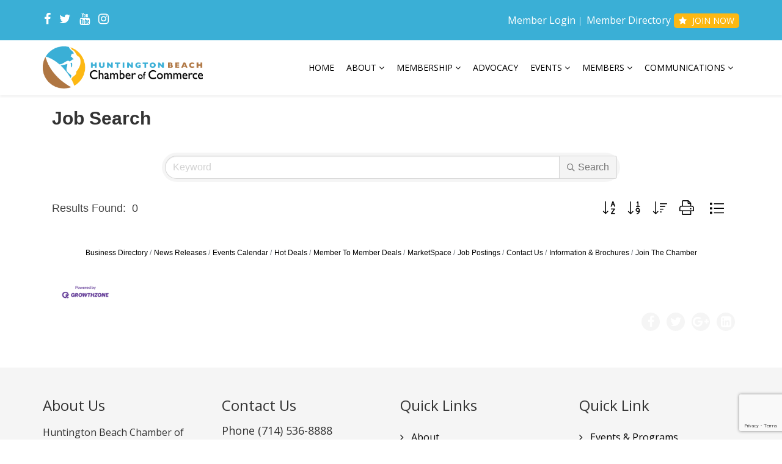

--- FILE ---
content_type: text/html; charset=utf-8
request_url: https://chamber.hbchamber.com/jobs?o=Date
body_size: 13838
content:

<!DOCTYPE html>
<html xmlns="http://www.w3.org/1999/xhtml" xml:lang="en-gb" lang="en-gb" dir="ltr">
    <head>
<!-- start injected HTML (CCID=745) -->
<!-- page template: https://hbchamber.com/MicroNet-Template -->
<link href="https://chamber.hbchamber.com/integration/customerdefinedcss?_=uplzCQ2" rel="stylesheet" type="text/css" />
<!-- link for rss not inserted -->
<!-- end injected HTML -->

<link rel="canonical" href="https://hbchamber.com/jobs" />

        <meta http-equiv="X-UA-Compatible" content="IE=edge">
            <meta name="viewport" content="width=device-width, initial-scale=1">
                                <!-- head -->
                <base href="https://hbchamber.com/MicroNet-Template" />
	<meta http-equiv="content-type" content="text/html; charset=utf-8" />
	<meta name="keywords" content="Huntington Beach Chamber of Commerce,Huntington Beach,jobs,job search" />
	
	<meta name="description" content="Huntington Beach Chamber of Commerce | Job Search" />
	
	<title>Job Search | Huntington Beach Chamber of Commerce</title>
	<link href="https://hbchamber.com/k3" rel="shortlink" />
	<link href="/templates/shaper_helix3/images/favicon.ico" rel="shortcut icon" type="image/vnd.microsoft.icon" />
	<link href="/plugins/system/jce/css/content.css?7947fbe4226bd61799d70d5ad3393029" rel="stylesheet" type="text/css" />
	<link href="//fonts.googleapis.com/css?family=Open+Sans:300,300italic,regular,italic,600,600italic,700,700italic,800,800italic&amp;subset=latin" rel="stylesheet" type="text/css" />
	<link href="/templates/shaper_helix3/css/bootstrap.min.css" rel="stylesheet" type="text/css" />
	<link href="/templates/shaper_helix3/css/font-awesome.min.css" rel="stylesheet" type="text/css" />
	<link href="/templates/shaper_helix3/css/legacy.css" rel="stylesheet" type="text/css" />
	<link href="/templates/shaper_helix3/css/template.css" rel="stylesheet" type="text/css" />
	<link href="/templates/shaper_helix3/css/presets/preset1.css" rel="stylesheet" type="text/css" class="preset" />
	<link href="/templates/shaper_helix3/css/custom.css" rel="stylesheet" type="text/css" />
	<link href="/templates/shaper_helix3/css/frontend-edit.css" rel="stylesheet" type="text/css" />
	<style type="text/css">
body{font-family:Open Sans, sans-serif; font-weight:normal; }h1{font-family:Open Sans, sans-serif; font-weight:800; }h2{font-family:Open Sans, sans-serif; font-weight:600; }h3{font-family:Open Sans, sans-serif; font-weight:normal; }h4{font-family:Open Sans, sans-serif; font-weight:normal; }h5{font-family:Open Sans, sans-serif; font-weight:800; }h6{font-family:Open Sans, sans-serif; font-weight:800; }#n2-ss-2 .n2-ss-slider-1 {
  height: 600px !important;
}

.sppb-addon-cta .sppb-cta-title{
font-weight: 600;
}

.fa {
color: #ffffff;
font-size: 20px;
}

#sp-top2 .sp-module ul>li>a {
color: #ffffff;
}

#sp-top2 .sp-module ul > li:not(:last-child) > a:hover {
  color: #fdb813;
}#sp-top-bar{ background-color:#3aafd6;color:#999999;padding:20px; }#sp-bottom{ background-color:#f5f5f5;padding:50px 0px; }
	</style>
	<script src="/media/jui/js/jquery.min.js?7947fbe4226bd61799d70d5ad3393029" type="text/javascript"></script>
	<script src="/media/jui/js/jquery-noconflict.js?7947fbe4226bd61799d70d5ad3393029" type="text/javascript"></script>
	<script src="/media/jui/js/jquery-migrate.min.js?7947fbe4226bd61799d70d5ad3393029" type="text/javascript"></script>
	<script src="/media/system/js/caption.js?7947fbe4226bd61799d70d5ad3393029" type="text/javascript"></script>
	<script src="/templates/shaper_helix3/js/bootstrap.min.js" type="text/javascript"></script>
	<script src="/templates/shaper_helix3/js/jquery.sticky.js" type="text/javascript"></script>
	<script src="/templates/shaper_helix3/js/main.js" type="text/javascript"></script>
	<script src="/templates/shaper_helix3/js/frontend-edit.js" type="text/javascript"></script>
	<script type="text/javascript">
jQuery(window).on('load',  function() {
				new JCaption('img.caption');
			});
var sp_preloader = '0';

var sp_gotop = '0';

var sp_offanimation = 'default';

	</script>
	
	
	
	

                <!-- Google Tag Manager -->
<script>(function(w,d,s,l,i){w[l]=w[l]||[];w[l].push({'gtm.start':
new Date().getTime(),event:'gtm.js'});var f=d.getElementsByTagName(s)[0],
j=d.createElement(s),dl=l!='dataLayer'?'&l='+l:'';j.async=true;j.src=
'https://www.googletagmanager.com/gtm.js?id='+i+dl;f.parentNode.insertBefore(j,f);
})(window,document,'script','dataLayer','GTM-PV7QNW4');</script>
<!-- End Google Tag Manager -->
<link rel="apple-touch-icon" sizes="180x180" href="/images/favicon/apple-touch-icon.png">
<link rel="icon" type="image/png" sizes="32x32" href="/images/favicon/favicon-32x32.png">
<link rel="icon" type="image/png" sizes="16x16" href="/images/favicon/favicon-16x16.png">
<link rel="manifest" href="/images/favicon/site.webmanifest">
<link rel="mask-icon" href="/images/favicon/safari-pinned-tab.svg" color="#3caed5">
<link rel="shortcut icon" href="/images/favicon/favicon.ico">
<meta name="msapplication-TileColor" content="#ffffff">
<meta name="msapplication-config" content="images/favicon/browserconfig.xml">
<meta name="theme-color" content="#ffffff">
                





<!-- sh404SEF OGP tags -->










<meta property="fb:app_id" content="154426421321384" />
<!-- sh404SEF OGP tags - end -->
    <!-- jQuery first, then Popper.js, then Bootstrap JS -->
    <script src="https://code.jquery.com/jquery-3.7.1.min.js" crossorigin="anonymous"></script>
    <script type="text/javascript" src="https://code.jquery.com/ui/1.13.2/jquery-ui.min.js"></script>
<script src="https://chamber.hbchamber.com/Content/bundles/SEO4?v=jX-Yo1jNxYBrX6Ffq1gbxQahkKjKjLSiGjCSMnG9UuU1"></script>
    <script type="text/javascript" src="https://ajax.aspnetcdn.com/ajax/globalize/0.1.1/globalize.min.js"></script>
    <script type="text/javascript" src="https://ajax.aspnetcdn.com/ajax/globalize/0.1.1/cultures/globalize.culture.en-US.js"></script>
    <!-- Required meta tags -->
    <meta charset="utf-8">
    <meta name="viewport" content="width=device-width, initial-scale=1, shrink-to-fit=no">
    <link rel="stylesheet" href="https://code.jquery.com/ui/1.13.2/themes/base/jquery-ui.css" type="text/css" media="all" />
    <script type="text/javascript">
        var MNI = MNI || {};
        MNI.CurrentCulture = 'en-US';
        MNI.CultureDateFormat = 'M/d/yyyy';
        MNI.BaseUrl = 'https://chamber.hbchamber.com';
        MNI.jQuery = jQuery.noConflict(true);
        MNI.Page = {
            Domain: 'chamber.hbchamber.com',
            Context: 203,
            Category: null,
            Member: null,
            MemberPagePopup: false
        };
        MNI.LayoutPromise = new Promise(function (resolve) {
            MNI.LayoutResolution = resolve;
        });
        MNI.MemberFilterUrl = '';
    </script>


    <script src="https://www.google.com/recaptcha/enterprise.js?render=6LfI_T8rAAAAAMkWHrLP_GfSf3tLy9tKa839wcWa" async defer></script>
    <script>

        const SITE_KEY = '6LfI_T8rAAAAAMkWHrLP_GfSf3tLy9tKa839wcWa';

        // Repeatedly check if grecaptcha has been loaded, and call the callback once it's available
        function waitForGrecaptcha(callback, retries = 10, interval = 1000) {
            if (typeof grecaptcha !== 'undefined' && grecaptcha.enterprise.execute) {
                callback();
            } else if (retries > 0) { 
                setTimeout(() => {
                    waitForGrecaptcha(callback, retries - 1, interval);
                }, interval);
            } else {
                console.error("grecaptcha is not available after multiple attempts");
            }
        }

        // Generates a reCAPTCHA v3 token using grecaptcha.enterprise and injects it into the given form.
        // If the token input doesn't exist, it creates one. Then it executes the callback with the token.
        function setReCaptchaToken(formElement, callback, action = 'submit') {
            grecaptcha.enterprise.ready(function () {
                grecaptcha.enterprise.execute(SITE_KEY, { action: action }).then(function (token) {

                    MNI.jQuery(function ($) {
                        let input = $(formElement).find("input[name='g-recaptcha-v3']");

                        if (input.length === 0) {
                            input = $('<input>', {
                                type: 'hidden',
                                name: 'g-recaptcha-v3',
                                value: token
                            });
                            $(formElement).append(input);
                        }
                        else
                            $(input).val(token);

                        if (typeof callback === 'function') callback(token);
                    })

                });
            });
        }

    </script>




<script src="https://chamber.hbchamber.com/Content/bundles/MNI?v=34V3-w6z5bLW9Yl7pjO3C5tja0TdKeHFrpRQ0eCPbz81"></script>

    <style>
        .gz-more-filters.more-shown .gz-more,
        .gz-more-filters .gz-less {
            display:none;
        }
        .gz-more-filters.more-shown .gz-less {
            display:inline;
        }
    </style>
    <!-- Bootstrap CSS -->
    <link type="text/css" href="https://chamber.hbchamber.com/Content/SEO4/css/bootstrap/bootstrap-ns.min.css" rel="stylesheet" />
<link href="https://chamber.hbchamber.com/Content/SEO4/css/fontawesome/css/fa.bundle?v=ruPA372u21djZ69Q5Ysnch4rq1PR55j8o6h6btgP60M1" rel="stylesheet"/>
<link href="https://chamber.hbchamber.com/Content/SEO4/css/v4-module.bundle?v=teKUclOSNwyO4iQ2s3q00X0U2jxs0Mkz0T6S0f4p_241" rel="stylesheet"/>
<meta name="referrer" content="origin" /></head>
                <body class="site com-content view-article no-layout no-task itemid-541 en-gb ltr  layout-fluid off-canvas-menu-init">

                    <div class="body-wrapper">
                        <div class="body-innerwrapper">
                            <section id="sp-top-bar"><div class="container"><div class="row"><div id="sp-top1" class="col-xs-12 col-sm-6 col-md-6"><div class="sp-column "><ul class="social-icons"><li><a target="_blank" href="https://www.facebook.com/hbchamber"><i class="fa fa-facebook"></i></a></li><li><a target="_blank" href="https://twitter.com/hbcoc"><i class="fa fa-twitter"></i></a></li><li><a target="_blank" href="https://www.youtube.com/user/thehbchamber"><i class="fa fa-youtube"></i></a></li><li><a target="_blank" href="https://www.instagram.com/hbchamber/"><i class="fa fa-instagram"></i></a></li></ul></div></div><div id="sp-top2" class="col-xs-12 col-sm-6 col-md-6"><div class="sp-column "><div class="sp-module "><div class="sp-module-content"><ul class="nav menu">
<li class="item-552"><a href="/member-login" > Member Login</a></li><li class="item-561"><a href="http://chamber.hbchamber.com/list/" > Member Directory</a></li><li class="item-562 join-button"><a href="http://chamber.hbchamber.com/member/NewMemberApp/" > Join Now</a></li></ul>
</div></div></div></div></div></div></section><header id="sp-header"><div class="container"><div class="row"><div id="sp-logo" class="col-xs-8 col-sm-6 col-md-3"><div class="sp-column "><div class="logo"><a href="/"><img class="sp-default-logo hidden-xs" src="/images/logo.png" alt="Huntington Beach Chamber of Commerce"><img class="sp-retina-logo hidden-xs" src="/images/logo.png" alt="Huntington Beach Chamber of Commerce" width="400" height="106"><img class="sp-default-logo visible-xs" src="/images/logo.png" alt="Huntington Beach Chamber of Commerce"></a></div></div></div><div id="sp-menu" class="col-xs-4 col-sm-6 col-md-9"><div class="sp-column ">			<div class='sp-megamenu-wrapper'>
				<a id="offcanvas-toggler" class="visible-sm visible-xs" href="#"><i class="fa fa-bars"></i></a>
				<ul class="sp-megamenu-parent menu-slide-down hidden-sm hidden-xs"><li class="sp-menu-item"><a  href="/" >Home</a></li><li class="sp-menu-item sp-has-child"><a  href="/about" >About</a><div class="sp-dropdown sp-dropdown-main sp-menu-right" style="width: 300px;"><div class="sp-dropdown-inner"><ul class="sp-dropdown-items"><li class="sp-menu-item"><a  href="/about/board-of-directors" >Board &amp; Staff</a></li><li class="sp-menu-item"><a  href="/about/contact-us" >Contact Us</a></li><li class="sp-menu-item"><a  href="/about/celebrating-120-years-of-the-hb-chamber" >Celebrating 120 Years of the HB Chamber</a></li></ul></div></div></li><li class="sp-menu-item sp-has-child"><a  href="http://hbchamber.com/membership" >Membership</a><div class="sp-dropdown sp-dropdown-main sp-menu-right" style="width: 300px;"><div class="sp-dropdown-inner"><ul class="sp-dropdown-items"><li class="sp-menu-item"><a  href="/membership/signature-investors" >Signature Investors</a></li><li class="sp-menu-item"><a  href="https://hbchamber.com/images/pdf/2024-hb-chamber-investor-packet-06-07-24.pdf" target="_blank" >Become A Member</a></li></ul></div></div></li><li class="sp-menu-item"><a  href="/advocacy" >Advocacy</a></li><li class="sp-menu-item sp-has-child"><a  href="https://chamber.hbchamber.com/events/calendar/" >Events</a><div class="sp-dropdown sp-dropdown-main sp-menu-right" style="width: 300px;"><div class="sp-dropdown-inner"><ul class="sp-dropdown-items"><li class="sp-menu-item"><a  href="/events/gala" >121st Annual Gala</a></li><li class="sp-menu-item"><a  href="/events/am-connect" >AM Connect</a></li><li class="sp-menu-item"><a  href="/events/rmla" target="_blank" >Robert Mayer Leadership Academy</a></li><li class="sp-menu-item"><a  href="/events/meet-and-mingle-mixer" >Meet &amp; Mingle Mixer</a></li><li class="sp-menu-item"><a  href="/events/annual-golf-tournament-taste" >Golf Tournament &amp; Taste</a></li><li class="sp-menu-item"><a  href="/events/sunset-mixer" >Sunset Mixer</a></li><li class="sp-menu-item"><a  href="/events/taste-of-hb" >Taste of HB</a></li><li class="sp-menu-item"><a  href="/events/candidate-forum" >Candidate Forum</a></li><li class="sp-menu-item"><a  href="/events/lunch-and-learn" >Lunch and Learn</a></li><li class="sp-menu-item"><a  href="/events/huntington-beach-night-at-angel-s-stadium" >Huntington Beach Night at Angel's Stadium</a></li><li class="sp-menu-item"><a  href="/events/mayor-s-breakfast" >Mayor's Breakfast </a></li><li class="sp-menu-item"><a  href="/events/state-of-the-county" >State of the County</a></li><li class="sp-menu-item"><a  href="http://chamber.hbchamber.com/events/calendar/" >Calendar</a></li><li class="sp-menu-item"><a  href="/events/state-of-the-city" target="_blank" >State of the City</a></li><li class="sp-menu-item"><a  href="/events/best-of-hb" >Best of HB</a></li><li class="sp-menu-item"><a  href="/communications/digitalprogram" >Digital Program</a></li></ul></div></div></li><li class="sp-menu-item sp-has-child"><a  href="http://chamber.hbchamber.com/list/" >Members</a><div class="sp-dropdown sp-dropdown-main sp-menu-right" style="width: 300px;"><div class="sp-dropdown-inner"><ul class="sp-dropdown-items"><li class="sp-menu-item"><a  href="/events/chamber-affinity-program" >Chamber Affinity Programs</a></li></ul></div></div></li><li class="sp-menu-item sp-has-child"><a  href="/communications" >Communications</a><div class="sp-dropdown sp-dropdown-main sp-menu-right" style="width: 300px;"><div class="sp-dropdown-inner"><ul class="sp-dropdown-items"><li class="sp-menu-item"><a  href="/communications/business-community-resources" >Business &amp; Community Resources </a></li><li class="sp-menu-item"><a  href="/communications/hb-chamber-office-map" >HB Chamber Office Map</a></li></ul></div></div></li></ul>			</div>
		</div></div></div></div></header><section id="sp-page-title"><div class="row"><div id="sp-title" class="col-sm-12 col-md-12"><div class="sp-column "></div></div></div></section><section id="sp-slider"><div class="row"><div id="sp-slider" class="col-sm-12 col-md-12"><div class="sp-column "><div class="sp-module "><div class="sp-module-content">

<div class="custom"  >
	<script>window.CMS=1;</script>
<div id="mni-ads-1415210259482"></div>
<script type="text/javascript">
//<![CDATA[
var _mnisq=_mnisq||[];
_mnisq.push(["1415210259482.context",102],["1415210259482.max",5],["1415210259482.rotate",true],["1415210259482.duration",4500],["1415210259482.styleTemplate","#@id{height:auto;margin:0 auto;overflow:hidden;position:relative;max-width:100%}#@id.mn-ads-empty,#@id br{display:none}#@id .mn-ad{color:#444444;display:none;font-family:Arial, Helvetica, sans-serif;font-size:14px;line-height:100%}#@id .mn-ad-active{display:block}#@id .mn-ad,#@id .mn-ad a{height:100%;left:0;overflow:hidden;position:relative;top:0;width:100%}#@id .mn-ad a{color:#224884;text-decoration:none!important}#@id .mn-ad a:hover{color:#777777}#@id .mn-ad-name,#@id .mn-ad-phone,#@id .mn-ad-website{display:block;font-size:100%;margin:0 25px;position:relative;text-align:left;line-height:1.3em;color:#FFFFFF}#@id .mn-ad-name{font-size:120%;font-weight:700;}#@id .mn-ad-fields-n .mn-ad-name{text-align:center}#@id .mn-ad-fields-np .mn-ad-name,#@id .mn-ad-fields-npw .mn-ad-name,#@id .mn-ad-fields-npw .mn-ad-website{width:55%}#@id .mn-ad-fields-nw .mn-ad-name,#@id .mn-ad-fields-npw .mn-ad-name{margin-bottom:-.167em}#@id .mn-ad-fields-nw .mn-ad-website,#@id .mn-ad-fields-npw .mn-ad-website{margin-top:.25em}#@id .mn-ad-text{background:#2D548B}#@id .mn-ad-text,#@id .mn-ad-text a{color:#FFFFFF}#@id .mn-ad-text a:hover{background:#406BA8;color:#FFFFFF}#@id .mn-ad-image{line-height:60px;text-align:center}#@id .mn-ad-image img{display:inline-block;line-height:1em;max-width:100%;height:auto}"],["1415210259482.create","mni-ads-1415210259482"]);
(function(b,d,a,c){b.getElementById(d)||(c=b.getElementsByTagName(a)[0],a=b.createElement(a),a.type="text/javascript",a.async=!0,a.src="https://chamber.hbchamber.com/Content/Script/Ads.min.js",c.parentNode.insertBefore(a,c))})(document,"mni-ads-script","script");
//]]>
</script></div>
</div></div></div></div></div></section><section id="sp-main-body"><div class="container"><div class="row"><div id="sp-component" class="col-sm-12 col-md-12"><div class="sp-column "><div id="system-message-container">
	</div>
<article class="item item-page" itemscope itemtype="http://schema.org/Article">
	<meta itemprop="inLanguage" content="en-GB" />
	
	

	<div class="entry-header">
		
		
			</div>

				
		
		
	
			<div itemprop="articleBody">
		

<p>    <div id="gzns">
        


<div class="container-fluid gz-jobs-search">
     <!-- pagetitle and deals buttons row, deals buttons are now removed but leaving div incase we add back in -->
    <div class="d-flex w-100 gz-pagetitle-dealsbuttons">
         <div class="flex-grow-1 gz-pagetitle">
            <h1>Job Search</h1>
        </div>
        

<div class="gz-dealsbuttons"></div>

    </div>


    <!-- banner ad -->

    


<!-- search filter bar same as others but needs unique parent class in row-->
<div class="row gz-jobs-search-filters">
    <div class="col">
<form action="https://chamber.hbchamber.com/jobs" class="mn-form" id="mn-jobs-searchcategory" method="get">            <div class="input-group gz-search-filters">
                <input for="search" name="q"  value="" type="text" class="form-control gz-search-keyword" aria-label="keyword search" placeholder="Keyword">
	            <!-- see Brendas notes on whether the below location select appears--> 
                                                <div class="input-group-append gz-search-append">
                    <button class="btn gz-search-btn" type="submit" role="search" aria-label="Search Submit"><i class="gz-far gz-fa-search"></i>Search</button>
                </div>
            </div>
</form>            </div>
</div>


    <!-- results count and sort -->
    <div class="row gz-toolbar">
        <div class="col">
            <div class="btn-toolbar justify-content-between gz-results-toolbar" role="toolbar" aria-label="Toolbar with button groups">
                <div class="input-group gz-results-found">
                    <div class="input-group-text gz-results-found-text" id="results-found">
                            <span class="gz-subtitle gz-results-title">Results Found: </span>
                            <span class="gz-subtitle gz-results-count">0</span>
                    </div>
                </div>
                <div class="gz-toolbar-buttons" >
                    <div class="btn-group gz-toolbar-group" role="group" aria-describedby="buttongroup" id="sorting"><span id="buttongroup" class="sr-only">Button group with nested dropdown</span>
                        <a href="https://chamber.hbchamber.com/jobs?o=Title" class="gz-toolbar-btn" role="button" title="Sort A-Z"><i class="gz-fal gz-fa-sort-alpha-down"></i></a>
                        <a href="https://chamber.hbchamber.com/jobs?o=Date&amp;d=1" type="button" class="gz-toolbar-btn" role="button" title="Sort by Date"><i class="gz-fal gz-fa-sort-numeric-down"></i></a>
                        <a href="https://chamber.hbchamber.com/jobs?o=Category" class="gz-toolbar-btn" role="button" title="Sort by Category"><i class="gz-fal gz-fa-sort-amount-down"></i></a>
                        <a rel="nofollow" href="https://chamber.hbchamber.com/jobs?o=Date&amp;rendermode=print" class="gz-toolbar-btn" role="button" title="Print" onclick="return!MNI.Window.Print(this)"><i class="gz-fal gz-fa-print"></i></a>
						<a href="#" class="gz-view-btn gz-cards-view gz-toolbar-btn active" role="button" title="Card View"><i class="gz-fal gz-fa-th"></i></a>
						<a href="#" class="gz-view-btn gz-list-view gz-toolbar-btn" role="button" title="List View"><i class="gz-fal gz-fa-list"></i></a>
                    </div>
                </div>
            </div>
        </div>
    </div>

    <!-- start of cards-->
    <div class="row gz-cards gz-jobs-cards" >
        
    </div><!-- closing of cards row-->
    <!-- footer navigation and logo -->

    <div class="row gz-footer-navigation" role="navigation">
        <div class="col">
            <a href="https://chamber.hbchamber.com/list/">Business Directory</a>
            <a href="https://chamber.hbchamber.com/news/">News Releases</a>
            <a href="https://chamber.hbchamber.com/events/calendar/">Events Calendar</a>
            <a href="https://chamber.hbchamber.com/hotdeals/">Hot Deals</a>
            <a href="https://chamber.hbchamber.com/MemberToMember/">Member To Member Deals</a>
            <a href="https://chamber.hbchamber.com/marketspace/">MarketSpace</a>
            <a href="https://chamber.hbchamber.com/jobs/">Job Postings</a>
            <a href="https://chamber.hbchamber.com/contact/">Contact Us</a>
            <a href="https://chamber.hbchamber.com/info/">Information &amp; Brochures</a>
            
            <a href="https://chamber.hbchamber.com/member/NewMemberApp/">Join The Chamber</a>
        </div>
    </div>

    <div class="row gz-footer-logo">
        <div class="col text-center">
            <a href="http://www.growthzone.com/" target="_blank">
                <img alt="GrowthZone - Membership Management Software" src="https://public.chambermaster.com/content/images/powbyCM_100x33.png" border="0">
            </a>
        </div>
    </div>
</div><!-- container fluid close-->

        
    <script type="text/javascript">
        MNI.DEFAULT_LISTING = 0;
        (function ($) {
            $('.gz-more-filter-btn').click(function () {
                var $this = $(this);
                var $wrap = $this.parents('.gz-more-filters');
                $wrap.toggleClass('more-shown');
                $wrap.find('.gz-more-filters-wrap').toggleClass('bump-out');
            });
        })(MNI.jQuery);
    </script>

        <!-- JavaScript for Bootstrap 4 components -->
        <!-- js to make 4 column layout instead of 3 column when the module page content area is larger than 950, this is to accomodate for full-width templates and templates that have sidebars-->
        <script type="text/javascript">
            (function ($) {
                $(function () {
                    var $gzns = $('#gzns');
                    var $info = $('#gzns').find('.col-sm-6.col-md-4');
                    if ($gzns.width() > 950) {
                        $info.addClass('col-lg-3');
                    }

                    var store = window.localStorage;
                    var key = "6-list-view";
                    var printKey = "24-list-view";
                    $('.gz-view-btn').click(function (e) {
                        e.preventDefault();
                        $('.gz-view-btn').removeClass('active');
                        $(this).addClass('active');
                        if ($(this).hasClass('gz-list-view')) {
                            store.setItem(key, true);
                            store.setItem(printKey, true);
                            $('.gz-list-card-wrapper').removeClass('col-sm-6 col-md-4').addClass('gz-list-col');
                        } else {
                            store.setItem(key, false);
                            store.setItem(printKey, false);
                            $('.gz-list-card-wrapper').addClass('col-sm-6 col-md-4').removeClass('gz-list-col');
                        }
                    });
                    
                    var isListView = store.getItem(key) == null ? MNI.DEFAULT_LISTING : store.getItem(key) == "true";
                    if (isListView) $('.gz-view-btn.gz-list-view').click();
                    store.setItem(printKey, isListView);
                    MNI.LayoutResolution();

                    (function ($modal) {
                        if ($modal[0]) {
                            $('#gz-info-contactfriend').on('shown.bs.modal', function (e) {
                                $modal.css('max-height', $(window).height() + 'px');
                                $modal.addClass('isLoading');
                                $.ajax({ url: MNI.BaseUrl + '/inforeq/contactFriend?itemType='+MNI.ITEM_TYPE+'&itemId='+MNI.ITEM_ID })
                                    .then(function (r) {
                                        $modal.find('.modal-body')
                                            .html($.parseHTML(r.Html));
                                        $modal.removeClass('isLoading');
                                        $('#gz-info-contactfriend').addClass('in');
                                        $.getScript("https://www.google.com/recaptcha/api.js");
                                    });
                            });
                            $('#gz-info-contactfriend .send-btn').click(function () {
                                var $form = $modal.find('form');
                                $modal.addClass('isLoading');
                                $.ajax({
                                    url: $form.attr('action'),
                                    type: 'POST',
                                    data: $form.serialize(),
                                    dataType: 'json'
                                }).then(function (r) {
                                    if (r.Success) $('#gz-info-contactfriend').modal('hide');
                                    else $modal.find('.modal-body').html($.parseHTML(r.Html));
                                    $.getScript("https://www.google.com/recaptcha/api.js");
                                    $modal.removeClass('isLoading');
                                });
                            });
                        }
                    })($('#gz-info-contactfriend .modal-content'));

                    (function ($modal) {
                        if ($modal[0]) {
                            $('#gz-info-subscribe').on('shown.bs.modal', function (e) {
                            $('#gz-info-subscribe .send-btn').show();
                            $modal.addClass('isLoading');
                                $.ajax({ url: MNI.SUBSCRIBE_URL })
                                .then(function (r) {
                                    $modal.find('.modal-body')
                                        .html(r);

                                    $modal.removeClass('isLoading');
                                });
                            });
                            $('#gz-info-subscribe .send-btn').click(function () {
                                var $form = $modal.find('form');
                                $modal.addClass('isLoading');

                                waitForGrecaptcha(() => {
                                    setReCaptchaToken($form, () => {
                                        $.ajax({
                                            url: $form.attr('action'),
                                            type: 'POST',
                                            data: $form.serialize()
                                        }).then(function (r) {
                                            if (r.toLowerCase().search('thank you') != -1) {
                                                $('#gz-info-subscribe .send-btn').hide();
                                            }
                                            $modal.find('.modal-body').html(r);
                                            $modal.removeClass('isLoading');
                                        });
                                    }, "hotDealsSubscribe");
                                })                        
                            });
                        }
                    })($('#gz-info-subscribe .modal-content'));

                    (function ($modal) {
                        $('#gz-info-calendarformat').on('shown.bs.modal', function (e) {
                            var backdropElem = "<div class=\"modal-backdrop fade in\" style=\"height: 731px;\" ></div >";
                            $('#gz-info-calendarformat').addClass('in');                           
                            if (!($('#gz-info-calendarformat .modal-backdrop').length)) {
                                $('#gz-info-calendarformat').prepend(backdropElem);
                            }
                            else {
                                $('#gz-info-calendarformat .modal-backdrop').addClass('in');
                            }
                        });
                        $('#gz-info-calendarformat').on('hidden.bs.modal', function (e) {
                            $('#gz-info-calendarformat').removeClass('in');
                            $('#gz-info-calendarformat .modal-backdrop').remove();
                        });
                        if ($modal[0]) {
                            $('.calendarLink').click(function (e) {
                                $('#gz-info-calendarformat').modal('hide');
                            });
                        }
                    })($('#gz-info-calendarformat .modal-content'));

                    // Constructs the Find Members type ahead suggestion engine. Tokenizes on the Name item in the remote return object. Case Sensitive usage.
                    var members = new Bloodhound({
                        datumTokenizer: Bloodhound.tokenizers.whitespace,
                        queryTokenizer: Bloodhound.tokenizers.whitespace,
                        remote: {
                            url: MNI.BaseUrl + '/list/find?q=%searchTerm',
                            wildcard: '%searchTerm',
                            replace: function () {
                                var q = MNI.BaseUrl + '/list/find?q=' + encodeURIComponent($('.gz-search-keyword').val());
                                var categoryId = $('#catgId').val();
                                var quickLinkId = $('#qlId').val();
                                if (categoryId) {
                                    q += "&catgId=" + encodeURIComponent(categoryId);
                                }
                                if (quickLinkId) {
                                    q += "&qlid=" + encodeURIComponent(quickLinkId);
                                }
                                return q;
                            }
                        }
                    });

                    // Initializing the typeahead using the Bloodhound remote dataset. Display the Name and Type from the dataset via the suggestion template. Case sensitive.
                    $('.member-typeahead').typeahead({
                        hint: false,
                    },
                        {
                            display: 'Name',
                            source: members,
                            limit: Infinity,
                            templates: {
                                suggestion: function (data) { return '<div class="mn-autocomplete"><span class="mn-autocomplete-name">' + data.Name + '</span></br><span class="mn-autocomplete-type">' + data.Type + '</span></div>' }
                            }
                    });

                    $('.member-typeahead').on('typeahead:selected', function (evt, item) {
                        var openInNewWindow = MNI.Page.MemberPagePopup
                        var doAction = openInNewWindow ? MNI.openNewWindow : MNI.redirectTo;

                        switch (item.ResultType) {
                            case 1: // AutocompleteSearchResultType.Category
                                doAction(MNI.Path.Category(item.SlugWithID));
                                break;
                            case 2: // AutocompleteSearchResultType.QuickLink
                                doAction(MNI.Path.QuickLink(item.SlugWithID));
                                break;
                            case 3: // AutocompleteSearchResultType.Member
                                if (item.MemberPageAction == 1) {
                                    MNI.logHitStat("mbrws", item.ID).then(function () {
                                        var location = item.WebParticipation < 10 ? MNI.Path.MemberKeywordSearch(item.Name) : MNI.Path.Member(item.SlugWithID);
                                        doAction(location);
                                    });
                                }
                                else {
                                    var location = item.WebParticipation < 10 ? MNI.Path.MemberKeywordSearch(item.Name) : MNI.Path.Member(item.SlugWithID);
                                    doAction(location);
                                }
                                break;
                        }
                    })

                    $('#category-select').change(function () {
                        // Store the category ID in a hidden field so the remote fetch can use it when necessary
                        var categoryId = $('#category-select option:selected').val();
                        $('#catgId').val(categoryId);
                        // Don't rely on prior locally cached data when the category is changed.
                        $('.member-typeahead').typeahead('destroy');
                        $('.member-typeahead').typeahead({
                            hint: false,
                        },
                            {
                                display: 'Name',
                                source: members,
                                limit: Infinity,
                                templates: {
                                    suggestion: function (data) { return '<div class="mn-autocomplete"><span class="mn-autocomplete-name">' + data.Name + '</span></br><span class="mn-autocomplete-type">' + data.Type + '</span></div>' }
                                }
                            });
                    });
                    MNI.Plugins.AutoComplete.Init('#mn-search-geoip input', { path: '/' + MNI.MemberFilterUrl + '/find-geographic' });
                });
            })(MNI.jQuery);
        </script>
    </div>
</p>	</div>

	
	
						
	
	
			<div class="article-footer-wrap">
			<div class="article-footer-top">
									<div class="helix-social-share">
		<div class="helix-social-share-icon">
			<ul>
				
				<li>
					<div class="facebook" data-toggle="tooltip" data-placement="top" title="Share On Facebook">

						<a class="facebook" onClick="window.open('http://www.facebook.com/sharer.php?u=https://hbchamber.com/micronet-template','Facebook','width=600,height=300,left='+(screen.availWidth/2-300)+',top='+(screen.availHeight/2-150)+''); return false;" href="http://www.facebook.com/sharer.php?u=https://hbchamber.com/micronet-template">

							<i class="fa fa-facebook"></i>
						</a>

					</div>
				</li>
				<li>
					<div class="twitter"  data-toggle="tooltip" data-placement="top" title="Share On Twitter">
						
						<a class="twitter" onClick="window.open('http://twitter.com/share?url=https://hbchamber.com/micronet-template&amp;text=MicroNet-Template','Twitter share','width=600,height=300,left='+(screen.availWidth/2-300)+',top='+(screen.availHeight/2-150)+''); return false;" href="http://twitter.com/share?url=https://hbchamber.com/micronet-template&amp;text=MicroNet-Template">
							<i class="fa fa-twitter"></i>
						</a>

					</div>
				</li>
				<li>
					<div class="google-plus">
						<a class="gplus" data-toggle="tooltip" data-placement="top" title="Share On Google Plus" onClick="window.open('https://plus.google.com/share?url=https://hbchamber.com/micronet-template','Google plus','width=585,height=666,left='+(screen.availWidth/2-292)+',top='+(screen.availHeight/2-333)+''); return false;" href="https://plus.google.com/share?url=https://hbchamber.com/micronet-template" >
						<i class="fa fa-google-plus"></i></a>
					</div>
				</li>
				
				<li>
					<div class="linkedin">
						<a class="linkedin" data-toggle="tooltip" data-placement="top" title="Share On Linkedin" onClick="window.open('http://www.linkedin.com/shareArticle?mini=true&url=https://hbchamber.com/micronet-template','Linkedin','width=585,height=666,left='+(screen.availWidth/2-292)+',top='+(screen.availHeight/2-333)+''); return false;" href="http://www.linkedin.com/shareArticle?mini=true&url=https://hbchamber.com/micronet-template" >
							
						<i class="fa fa-linkedin-square"></i></a>
					</div>
				</li>
			</ul>
		</div>		
	</div> <!-- /.helix-social-share -->














			</div>
					</div>
	
</article>
</div></div></div></div></section><section id="sp-bottom"><div class="container"><div class="row"><div id="sp-bottom1" class="col-sm-6 col-md-3"><div class="sp-column "><div class="sp-module "><h3 class="sp-module-title">About Us</h3><div class="sp-module-content">

<div class="custom"  >
	<p>Huntington Beach Chamber of Commerce is a membership-based business advocacy and networking organization that represents 675+ businesses, employing more than 160,000 employees in Huntington Beach and Orange County.</p></div>
</div></div></div></div><div id="sp-bottom2" class="col-sm-6 col-md-3"><div class="sp-column "><div class="sp-module "><h3 class="sp-module-title">Contact Us</h3><div class="sp-module-content">

<div class="custom"  >
	<h4>Phone (714) 536-8888</h4>
<p>15744 Goldenwest Street<br />Building A Room 137-138<br />Huntington Beach CA, 92648</p></div>
</div></div></div></div><div id="sp-bottom3" class="col-sm-6 col-md-3"><div class="sp-column "><div class="sp-module "><h3 class="sp-module-title">Quick Links</h3><div class="sp-module-content"><ul class="nav menu">
<li class="item-563"><a href="/about" > About</a></li><li class="item-564"><a href="/membership" > Membership</a></li><li class="item-565"><a href="/advocacy" > Advocacy</a></li><li class="item-566"><a href="/about/board-of-directors" > Board of Directors</a></li></ul>
</div></div></div></div><div id="sp-bottom4" class="col-sm-6 col-md-3"><div class="sp-column "><div class="sp-module "><h3 class="sp-module-title">Quick Link</h3><div class="sp-module-content"><ul class="nav menu">
<li class="item-567"><a href="/events" > Events &amp; Programs</a></li><li class="item-568"><a href="http://chamber.hbchamber.com/events/calendar/" > Calendar</a></li><li class="item-569"><a href="/membership/signature-investors" > Signature Investors</a></li><li class="item-570"><a href="/about/contact-us" > Contact Us</a></li></ul>
</div></div></div></div></div></div></section><footer id="sp-footer"><div class="container"><div class="row"><div id="sp-footer1" class="col-sm-12 col-md-12"><div class="sp-column "><span class="sp-copyright">©2026 Huntington Beach Chamber of Commerce. All Rights Reserved. <span class="gbdm-break"></span> Designed By <a href="https://gbdmarketing.com/" title="Huntington Beach Web Design - GBD Marketing" target="_blank">Huntington Beach Web Design</a></span></div></div></div></div></footer>                        </div> <!-- /.body-innerwrapper -->
                    </div> <!-- /.body-innerwrapper -->

                    <!-- Off Canvas Menu -->
                    <div class="offcanvas-menu">
                        <a href="#" class="close-offcanvas"><i class="fa fa-remove"></i></a>
                        <div class="offcanvas-inner">
                                                          <div class="sp-module "><div class="sp-module-content"><ul class="nav menu">
<li class="item-437"><a href="/" > Home</a></li><li class="item-553  deeper parent"><a href="/about" > About</a><span class="offcanvas-menu-toggler collapsed" data-toggle="collapse" data-target="#collapse-menu-553"><i class="open-icon fa fa-angle-down"></i><i class="close-icon fa fa-angle-up"></i></span><ul class="collapse" id="collapse-menu-553"><li class="item-571"><a href="/about/board-of-directors" > Board &amp; Staff</a></li><li class="item-574"><a href="/about/contact-us" > Contact Us</a></li><li class="item-662"><a href="/about/celebrating-120-years-of-the-hb-chamber" > Celebrating 120 Years of the HB Chamber</a></li></ul></li><li class="item-554  deeper parent"><a href="http://hbchamber.com/membership" > Membership</a><span class="offcanvas-menu-toggler collapsed" data-toggle="collapse" data-target="#collapse-menu-554"><i class="open-icon fa fa-angle-down"></i><i class="close-icon fa fa-angle-up"></i></span><ul class="collapse" id="collapse-menu-554"><li class="item-579"><a href="/membership/signature-investors" > Signature Investors</a></li><li class="item-668"><a href="https://hbchamber.com/images/pdf/2024-hb-chamber-investor-packet-06-07-24.pdf" target="_blank" > Become A Member</a></li></ul></li><li class="item-555"><a href="/advocacy" > Advocacy</a></li><li class="item-557  deeper parent"><a href="https://chamber.hbchamber.com/events/calendar/" > Events</a><span class="offcanvas-menu-toggler collapsed" data-toggle="collapse" data-target="#collapse-menu-557"><i class="open-icon fa fa-angle-down"></i><i class="close-icon fa fa-angle-up"></i></span><ul class="collapse" id="collapse-menu-557"><li class="item-667"><a href="/events/gala" > 121st Annual Gala</a></li><li class="item-655"><a href="/events/am-connect" > AM Connect</a></li><li class="item-600"><a href="/events/rmla" target="_blank" > Robert Mayer Leadership Academy</a></li><li class="item-656"><a href="/events/meet-and-mingle-mixer" > Meet &amp; Mingle Mixer</a></li><li class="item-649"><a href="/events/annual-golf-tournament-taste" > Golf Tournament &amp; Taste</a></li><li class="item-666"><a href="/events/sunset-mixer" > Sunset Mixer</a></li><li class="item-663"><a href="/events/taste-of-hb" > Taste of HB</a></li><li class="item-665"><a href="/events/candidate-forum" > Candidate Forum</a></li><li class="item-664"><a href="/events/lunch-and-learn" > Lunch and Learn</a></li><li class="item-652"><a href="/events/huntington-beach-night-at-angel-s-stadium" > Huntington Beach Night at Angel's Stadium</a></li><li class="item-657"><a href="/events/mayor-s-breakfast" > Mayor's Breakfast </a></li><li class="item-605"><a href="/events/state-of-the-county" > State of the County</a></li><li class="item-575"><a href="http://chamber.hbchamber.com/events/calendar/" > Calendar</a></li><li class="item-650"><a href="/events/state-of-the-city" target="_blank" > State of the City</a></li><li class="item-604"><a href="/events/best-of-hb" > Best of HB</a></li><li class="item-660"><a href="/communications/digitalprogram" > Digital Program</a></li></ul></li><li class="item-576  deeper parent"><a href="http://chamber.hbchamber.com/list/" > Members</a><span class="offcanvas-menu-toggler collapsed" data-toggle="collapse" data-target="#collapse-menu-576"><i class="open-icon fa fa-angle-down"></i><i class="close-icon fa fa-angle-up"></i></span><ul class="collapse" id="collapse-menu-576"><li class="item-644"><a href="/events/chamber-affinity-program" > Chamber Affinity Programs</a></li></ul></li><li class="item-560  deeper parent"><a href="/communications" > Communications</a><span class="offcanvas-menu-toggler collapsed" data-toggle="collapse" data-target="#collapse-menu-560"><i class="open-icon fa fa-angle-down"></i><i class="close-icon fa fa-angle-up"></i></span><ul class="collapse" id="collapse-menu-560"><li class="item-641"><a href="/communications/business-community-resources" > Business &amp; Community Resources </a></li><li class="item-661"><a href="/communications/hb-chamber-office-map" > HB Chamber Office Map</a></li></ul></li></ul>
</div></div>
                                                    </div> <!-- /.offcanvas-inner -->
                    </div> <!-- /.offcanvas-menu -->

                    
                    
                    <!-- Preloader -->
                    
                    <!-- Go to top -->
                    
                <script defer src="https://static.cloudflareinsights.com/beacon.min.js/vcd15cbe7772f49c399c6a5babf22c1241717689176015" integrity="sha512-ZpsOmlRQV6y907TI0dKBHq9Md29nnaEIPlkf84rnaERnq6zvWvPUqr2ft8M1aS28oN72PdrCzSjY4U6VaAw1EQ==" data-cf-beacon='{"version":"2024.11.0","token":"dacbec4e139143afaf26d6a70435d2a4","r":1,"server_timing":{"name":{"cfCacheStatus":true,"cfEdge":true,"cfExtPri":true,"cfL4":true,"cfOrigin":true,"cfSpeedBrain":true},"location_startswith":null}}' crossorigin="anonymous"></script>
</body>
                </html>




--- FILE ---
content_type: text/html; charset=utf-8
request_url: https://www.google.com/recaptcha/enterprise/anchor?ar=1&k=6LfI_T8rAAAAAMkWHrLP_GfSf3tLy9tKa839wcWa&co=aHR0cHM6Ly9jaGFtYmVyLmhiY2hhbWJlci5jb206NDQz&hl=en&v=PoyoqOPhxBO7pBk68S4YbpHZ&size=invisible&anchor-ms=20000&execute-ms=30000&cb=h8o3bhq4xqs3
body_size: 48852
content:
<!DOCTYPE HTML><html dir="ltr" lang="en"><head><meta http-equiv="Content-Type" content="text/html; charset=UTF-8">
<meta http-equiv="X-UA-Compatible" content="IE=edge">
<title>reCAPTCHA</title>
<style type="text/css">
/* cyrillic-ext */
@font-face {
  font-family: 'Roboto';
  font-style: normal;
  font-weight: 400;
  font-stretch: 100%;
  src: url(//fonts.gstatic.com/s/roboto/v48/KFO7CnqEu92Fr1ME7kSn66aGLdTylUAMa3GUBHMdazTgWw.woff2) format('woff2');
  unicode-range: U+0460-052F, U+1C80-1C8A, U+20B4, U+2DE0-2DFF, U+A640-A69F, U+FE2E-FE2F;
}
/* cyrillic */
@font-face {
  font-family: 'Roboto';
  font-style: normal;
  font-weight: 400;
  font-stretch: 100%;
  src: url(//fonts.gstatic.com/s/roboto/v48/KFO7CnqEu92Fr1ME7kSn66aGLdTylUAMa3iUBHMdazTgWw.woff2) format('woff2');
  unicode-range: U+0301, U+0400-045F, U+0490-0491, U+04B0-04B1, U+2116;
}
/* greek-ext */
@font-face {
  font-family: 'Roboto';
  font-style: normal;
  font-weight: 400;
  font-stretch: 100%;
  src: url(//fonts.gstatic.com/s/roboto/v48/KFO7CnqEu92Fr1ME7kSn66aGLdTylUAMa3CUBHMdazTgWw.woff2) format('woff2');
  unicode-range: U+1F00-1FFF;
}
/* greek */
@font-face {
  font-family: 'Roboto';
  font-style: normal;
  font-weight: 400;
  font-stretch: 100%;
  src: url(//fonts.gstatic.com/s/roboto/v48/KFO7CnqEu92Fr1ME7kSn66aGLdTylUAMa3-UBHMdazTgWw.woff2) format('woff2');
  unicode-range: U+0370-0377, U+037A-037F, U+0384-038A, U+038C, U+038E-03A1, U+03A3-03FF;
}
/* math */
@font-face {
  font-family: 'Roboto';
  font-style: normal;
  font-weight: 400;
  font-stretch: 100%;
  src: url(//fonts.gstatic.com/s/roboto/v48/KFO7CnqEu92Fr1ME7kSn66aGLdTylUAMawCUBHMdazTgWw.woff2) format('woff2');
  unicode-range: U+0302-0303, U+0305, U+0307-0308, U+0310, U+0312, U+0315, U+031A, U+0326-0327, U+032C, U+032F-0330, U+0332-0333, U+0338, U+033A, U+0346, U+034D, U+0391-03A1, U+03A3-03A9, U+03B1-03C9, U+03D1, U+03D5-03D6, U+03F0-03F1, U+03F4-03F5, U+2016-2017, U+2034-2038, U+203C, U+2040, U+2043, U+2047, U+2050, U+2057, U+205F, U+2070-2071, U+2074-208E, U+2090-209C, U+20D0-20DC, U+20E1, U+20E5-20EF, U+2100-2112, U+2114-2115, U+2117-2121, U+2123-214F, U+2190, U+2192, U+2194-21AE, U+21B0-21E5, U+21F1-21F2, U+21F4-2211, U+2213-2214, U+2216-22FF, U+2308-230B, U+2310, U+2319, U+231C-2321, U+2336-237A, U+237C, U+2395, U+239B-23B7, U+23D0, U+23DC-23E1, U+2474-2475, U+25AF, U+25B3, U+25B7, U+25BD, U+25C1, U+25CA, U+25CC, U+25FB, U+266D-266F, U+27C0-27FF, U+2900-2AFF, U+2B0E-2B11, U+2B30-2B4C, U+2BFE, U+3030, U+FF5B, U+FF5D, U+1D400-1D7FF, U+1EE00-1EEFF;
}
/* symbols */
@font-face {
  font-family: 'Roboto';
  font-style: normal;
  font-weight: 400;
  font-stretch: 100%;
  src: url(//fonts.gstatic.com/s/roboto/v48/KFO7CnqEu92Fr1ME7kSn66aGLdTylUAMaxKUBHMdazTgWw.woff2) format('woff2');
  unicode-range: U+0001-000C, U+000E-001F, U+007F-009F, U+20DD-20E0, U+20E2-20E4, U+2150-218F, U+2190, U+2192, U+2194-2199, U+21AF, U+21E6-21F0, U+21F3, U+2218-2219, U+2299, U+22C4-22C6, U+2300-243F, U+2440-244A, U+2460-24FF, U+25A0-27BF, U+2800-28FF, U+2921-2922, U+2981, U+29BF, U+29EB, U+2B00-2BFF, U+4DC0-4DFF, U+FFF9-FFFB, U+10140-1018E, U+10190-1019C, U+101A0, U+101D0-101FD, U+102E0-102FB, U+10E60-10E7E, U+1D2C0-1D2D3, U+1D2E0-1D37F, U+1F000-1F0FF, U+1F100-1F1AD, U+1F1E6-1F1FF, U+1F30D-1F30F, U+1F315, U+1F31C, U+1F31E, U+1F320-1F32C, U+1F336, U+1F378, U+1F37D, U+1F382, U+1F393-1F39F, U+1F3A7-1F3A8, U+1F3AC-1F3AF, U+1F3C2, U+1F3C4-1F3C6, U+1F3CA-1F3CE, U+1F3D4-1F3E0, U+1F3ED, U+1F3F1-1F3F3, U+1F3F5-1F3F7, U+1F408, U+1F415, U+1F41F, U+1F426, U+1F43F, U+1F441-1F442, U+1F444, U+1F446-1F449, U+1F44C-1F44E, U+1F453, U+1F46A, U+1F47D, U+1F4A3, U+1F4B0, U+1F4B3, U+1F4B9, U+1F4BB, U+1F4BF, U+1F4C8-1F4CB, U+1F4D6, U+1F4DA, U+1F4DF, U+1F4E3-1F4E6, U+1F4EA-1F4ED, U+1F4F7, U+1F4F9-1F4FB, U+1F4FD-1F4FE, U+1F503, U+1F507-1F50B, U+1F50D, U+1F512-1F513, U+1F53E-1F54A, U+1F54F-1F5FA, U+1F610, U+1F650-1F67F, U+1F687, U+1F68D, U+1F691, U+1F694, U+1F698, U+1F6AD, U+1F6B2, U+1F6B9-1F6BA, U+1F6BC, U+1F6C6-1F6CF, U+1F6D3-1F6D7, U+1F6E0-1F6EA, U+1F6F0-1F6F3, U+1F6F7-1F6FC, U+1F700-1F7FF, U+1F800-1F80B, U+1F810-1F847, U+1F850-1F859, U+1F860-1F887, U+1F890-1F8AD, U+1F8B0-1F8BB, U+1F8C0-1F8C1, U+1F900-1F90B, U+1F93B, U+1F946, U+1F984, U+1F996, U+1F9E9, U+1FA00-1FA6F, U+1FA70-1FA7C, U+1FA80-1FA89, U+1FA8F-1FAC6, U+1FACE-1FADC, U+1FADF-1FAE9, U+1FAF0-1FAF8, U+1FB00-1FBFF;
}
/* vietnamese */
@font-face {
  font-family: 'Roboto';
  font-style: normal;
  font-weight: 400;
  font-stretch: 100%;
  src: url(//fonts.gstatic.com/s/roboto/v48/KFO7CnqEu92Fr1ME7kSn66aGLdTylUAMa3OUBHMdazTgWw.woff2) format('woff2');
  unicode-range: U+0102-0103, U+0110-0111, U+0128-0129, U+0168-0169, U+01A0-01A1, U+01AF-01B0, U+0300-0301, U+0303-0304, U+0308-0309, U+0323, U+0329, U+1EA0-1EF9, U+20AB;
}
/* latin-ext */
@font-face {
  font-family: 'Roboto';
  font-style: normal;
  font-weight: 400;
  font-stretch: 100%;
  src: url(//fonts.gstatic.com/s/roboto/v48/KFO7CnqEu92Fr1ME7kSn66aGLdTylUAMa3KUBHMdazTgWw.woff2) format('woff2');
  unicode-range: U+0100-02BA, U+02BD-02C5, U+02C7-02CC, U+02CE-02D7, U+02DD-02FF, U+0304, U+0308, U+0329, U+1D00-1DBF, U+1E00-1E9F, U+1EF2-1EFF, U+2020, U+20A0-20AB, U+20AD-20C0, U+2113, U+2C60-2C7F, U+A720-A7FF;
}
/* latin */
@font-face {
  font-family: 'Roboto';
  font-style: normal;
  font-weight: 400;
  font-stretch: 100%;
  src: url(//fonts.gstatic.com/s/roboto/v48/KFO7CnqEu92Fr1ME7kSn66aGLdTylUAMa3yUBHMdazQ.woff2) format('woff2');
  unicode-range: U+0000-00FF, U+0131, U+0152-0153, U+02BB-02BC, U+02C6, U+02DA, U+02DC, U+0304, U+0308, U+0329, U+2000-206F, U+20AC, U+2122, U+2191, U+2193, U+2212, U+2215, U+FEFF, U+FFFD;
}
/* cyrillic-ext */
@font-face {
  font-family: 'Roboto';
  font-style: normal;
  font-weight: 500;
  font-stretch: 100%;
  src: url(//fonts.gstatic.com/s/roboto/v48/KFO7CnqEu92Fr1ME7kSn66aGLdTylUAMa3GUBHMdazTgWw.woff2) format('woff2');
  unicode-range: U+0460-052F, U+1C80-1C8A, U+20B4, U+2DE0-2DFF, U+A640-A69F, U+FE2E-FE2F;
}
/* cyrillic */
@font-face {
  font-family: 'Roboto';
  font-style: normal;
  font-weight: 500;
  font-stretch: 100%;
  src: url(//fonts.gstatic.com/s/roboto/v48/KFO7CnqEu92Fr1ME7kSn66aGLdTylUAMa3iUBHMdazTgWw.woff2) format('woff2');
  unicode-range: U+0301, U+0400-045F, U+0490-0491, U+04B0-04B1, U+2116;
}
/* greek-ext */
@font-face {
  font-family: 'Roboto';
  font-style: normal;
  font-weight: 500;
  font-stretch: 100%;
  src: url(//fonts.gstatic.com/s/roboto/v48/KFO7CnqEu92Fr1ME7kSn66aGLdTylUAMa3CUBHMdazTgWw.woff2) format('woff2');
  unicode-range: U+1F00-1FFF;
}
/* greek */
@font-face {
  font-family: 'Roboto';
  font-style: normal;
  font-weight: 500;
  font-stretch: 100%;
  src: url(//fonts.gstatic.com/s/roboto/v48/KFO7CnqEu92Fr1ME7kSn66aGLdTylUAMa3-UBHMdazTgWw.woff2) format('woff2');
  unicode-range: U+0370-0377, U+037A-037F, U+0384-038A, U+038C, U+038E-03A1, U+03A3-03FF;
}
/* math */
@font-face {
  font-family: 'Roboto';
  font-style: normal;
  font-weight: 500;
  font-stretch: 100%;
  src: url(//fonts.gstatic.com/s/roboto/v48/KFO7CnqEu92Fr1ME7kSn66aGLdTylUAMawCUBHMdazTgWw.woff2) format('woff2');
  unicode-range: U+0302-0303, U+0305, U+0307-0308, U+0310, U+0312, U+0315, U+031A, U+0326-0327, U+032C, U+032F-0330, U+0332-0333, U+0338, U+033A, U+0346, U+034D, U+0391-03A1, U+03A3-03A9, U+03B1-03C9, U+03D1, U+03D5-03D6, U+03F0-03F1, U+03F4-03F5, U+2016-2017, U+2034-2038, U+203C, U+2040, U+2043, U+2047, U+2050, U+2057, U+205F, U+2070-2071, U+2074-208E, U+2090-209C, U+20D0-20DC, U+20E1, U+20E5-20EF, U+2100-2112, U+2114-2115, U+2117-2121, U+2123-214F, U+2190, U+2192, U+2194-21AE, U+21B0-21E5, U+21F1-21F2, U+21F4-2211, U+2213-2214, U+2216-22FF, U+2308-230B, U+2310, U+2319, U+231C-2321, U+2336-237A, U+237C, U+2395, U+239B-23B7, U+23D0, U+23DC-23E1, U+2474-2475, U+25AF, U+25B3, U+25B7, U+25BD, U+25C1, U+25CA, U+25CC, U+25FB, U+266D-266F, U+27C0-27FF, U+2900-2AFF, U+2B0E-2B11, U+2B30-2B4C, U+2BFE, U+3030, U+FF5B, U+FF5D, U+1D400-1D7FF, U+1EE00-1EEFF;
}
/* symbols */
@font-face {
  font-family: 'Roboto';
  font-style: normal;
  font-weight: 500;
  font-stretch: 100%;
  src: url(//fonts.gstatic.com/s/roboto/v48/KFO7CnqEu92Fr1ME7kSn66aGLdTylUAMaxKUBHMdazTgWw.woff2) format('woff2');
  unicode-range: U+0001-000C, U+000E-001F, U+007F-009F, U+20DD-20E0, U+20E2-20E4, U+2150-218F, U+2190, U+2192, U+2194-2199, U+21AF, U+21E6-21F0, U+21F3, U+2218-2219, U+2299, U+22C4-22C6, U+2300-243F, U+2440-244A, U+2460-24FF, U+25A0-27BF, U+2800-28FF, U+2921-2922, U+2981, U+29BF, U+29EB, U+2B00-2BFF, U+4DC0-4DFF, U+FFF9-FFFB, U+10140-1018E, U+10190-1019C, U+101A0, U+101D0-101FD, U+102E0-102FB, U+10E60-10E7E, U+1D2C0-1D2D3, U+1D2E0-1D37F, U+1F000-1F0FF, U+1F100-1F1AD, U+1F1E6-1F1FF, U+1F30D-1F30F, U+1F315, U+1F31C, U+1F31E, U+1F320-1F32C, U+1F336, U+1F378, U+1F37D, U+1F382, U+1F393-1F39F, U+1F3A7-1F3A8, U+1F3AC-1F3AF, U+1F3C2, U+1F3C4-1F3C6, U+1F3CA-1F3CE, U+1F3D4-1F3E0, U+1F3ED, U+1F3F1-1F3F3, U+1F3F5-1F3F7, U+1F408, U+1F415, U+1F41F, U+1F426, U+1F43F, U+1F441-1F442, U+1F444, U+1F446-1F449, U+1F44C-1F44E, U+1F453, U+1F46A, U+1F47D, U+1F4A3, U+1F4B0, U+1F4B3, U+1F4B9, U+1F4BB, U+1F4BF, U+1F4C8-1F4CB, U+1F4D6, U+1F4DA, U+1F4DF, U+1F4E3-1F4E6, U+1F4EA-1F4ED, U+1F4F7, U+1F4F9-1F4FB, U+1F4FD-1F4FE, U+1F503, U+1F507-1F50B, U+1F50D, U+1F512-1F513, U+1F53E-1F54A, U+1F54F-1F5FA, U+1F610, U+1F650-1F67F, U+1F687, U+1F68D, U+1F691, U+1F694, U+1F698, U+1F6AD, U+1F6B2, U+1F6B9-1F6BA, U+1F6BC, U+1F6C6-1F6CF, U+1F6D3-1F6D7, U+1F6E0-1F6EA, U+1F6F0-1F6F3, U+1F6F7-1F6FC, U+1F700-1F7FF, U+1F800-1F80B, U+1F810-1F847, U+1F850-1F859, U+1F860-1F887, U+1F890-1F8AD, U+1F8B0-1F8BB, U+1F8C0-1F8C1, U+1F900-1F90B, U+1F93B, U+1F946, U+1F984, U+1F996, U+1F9E9, U+1FA00-1FA6F, U+1FA70-1FA7C, U+1FA80-1FA89, U+1FA8F-1FAC6, U+1FACE-1FADC, U+1FADF-1FAE9, U+1FAF0-1FAF8, U+1FB00-1FBFF;
}
/* vietnamese */
@font-face {
  font-family: 'Roboto';
  font-style: normal;
  font-weight: 500;
  font-stretch: 100%;
  src: url(//fonts.gstatic.com/s/roboto/v48/KFO7CnqEu92Fr1ME7kSn66aGLdTylUAMa3OUBHMdazTgWw.woff2) format('woff2');
  unicode-range: U+0102-0103, U+0110-0111, U+0128-0129, U+0168-0169, U+01A0-01A1, U+01AF-01B0, U+0300-0301, U+0303-0304, U+0308-0309, U+0323, U+0329, U+1EA0-1EF9, U+20AB;
}
/* latin-ext */
@font-face {
  font-family: 'Roboto';
  font-style: normal;
  font-weight: 500;
  font-stretch: 100%;
  src: url(//fonts.gstatic.com/s/roboto/v48/KFO7CnqEu92Fr1ME7kSn66aGLdTylUAMa3KUBHMdazTgWw.woff2) format('woff2');
  unicode-range: U+0100-02BA, U+02BD-02C5, U+02C7-02CC, U+02CE-02D7, U+02DD-02FF, U+0304, U+0308, U+0329, U+1D00-1DBF, U+1E00-1E9F, U+1EF2-1EFF, U+2020, U+20A0-20AB, U+20AD-20C0, U+2113, U+2C60-2C7F, U+A720-A7FF;
}
/* latin */
@font-face {
  font-family: 'Roboto';
  font-style: normal;
  font-weight: 500;
  font-stretch: 100%;
  src: url(//fonts.gstatic.com/s/roboto/v48/KFO7CnqEu92Fr1ME7kSn66aGLdTylUAMa3yUBHMdazQ.woff2) format('woff2');
  unicode-range: U+0000-00FF, U+0131, U+0152-0153, U+02BB-02BC, U+02C6, U+02DA, U+02DC, U+0304, U+0308, U+0329, U+2000-206F, U+20AC, U+2122, U+2191, U+2193, U+2212, U+2215, U+FEFF, U+FFFD;
}
/* cyrillic-ext */
@font-face {
  font-family: 'Roboto';
  font-style: normal;
  font-weight: 900;
  font-stretch: 100%;
  src: url(//fonts.gstatic.com/s/roboto/v48/KFO7CnqEu92Fr1ME7kSn66aGLdTylUAMa3GUBHMdazTgWw.woff2) format('woff2');
  unicode-range: U+0460-052F, U+1C80-1C8A, U+20B4, U+2DE0-2DFF, U+A640-A69F, U+FE2E-FE2F;
}
/* cyrillic */
@font-face {
  font-family: 'Roboto';
  font-style: normal;
  font-weight: 900;
  font-stretch: 100%;
  src: url(//fonts.gstatic.com/s/roboto/v48/KFO7CnqEu92Fr1ME7kSn66aGLdTylUAMa3iUBHMdazTgWw.woff2) format('woff2');
  unicode-range: U+0301, U+0400-045F, U+0490-0491, U+04B0-04B1, U+2116;
}
/* greek-ext */
@font-face {
  font-family: 'Roboto';
  font-style: normal;
  font-weight: 900;
  font-stretch: 100%;
  src: url(//fonts.gstatic.com/s/roboto/v48/KFO7CnqEu92Fr1ME7kSn66aGLdTylUAMa3CUBHMdazTgWw.woff2) format('woff2');
  unicode-range: U+1F00-1FFF;
}
/* greek */
@font-face {
  font-family: 'Roboto';
  font-style: normal;
  font-weight: 900;
  font-stretch: 100%;
  src: url(//fonts.gstatic.com/s/roboto/v48/KFO7CnqEu92Fr1ME7kSn66aGLdTylUAMa3-UBHMdazTgWw.woff2) format('woff2');
  unicode-range: U+0370-0377, U+037A-037F, U+0384-038A, U+038C, U+038E-03A1, U+03A3-03FF;
}
/* math */
@font-face {
  font-family: 'Roboto';
  font-style: normal;
  font-weight: 900;
  font-stretch: 100%;
  src: url(//fonts.gstatic.com/s/roboto/v48/KFO7CnqEu92Fr1ME7kSn66aGLdTylUAMawCUBHMdazTgWw.woff2) format('woff2');
  unicode-range: U+0302-0303, U+0305, U+0307-0308, U+0310, U+0312, U+0315, U+031A, U+0326-0327, U+032C, U+032F-0330, U+0332-0333, U+0338, U+033A, U+0346, U+034D, U+0391-03A1, U+03A3-03A9, U+03B1-03C9, U+03D1, U+03D5-03D6, U+03F0-03F1, U+03F4-03F5, U+2016-2017, U+2034-2038, U+203C, U+2040, U+2043, U+2047, U+2050, U+2057, U+205F, U+2070-2071, U+2074-208E, U+2090-209C, U+20D0-20DC, U+20E1, U+20E5-20EF, U+2100-2112, U+2114-2115, U+2117-2121, U+2123-214F, U+2190, U+2192, U+2194-21AE, U+21B0-21E5, U+21F1-21F2, U+21F4-2211, U+2213-2214, U+2216-22FF, U+2308-230B, U+2310, U+2319, U+231C-2321, U+2336-237A, U+237C, U+2395, U+239B-23B7, U+23D0, U+23DC-23E1, U+2474-2475, U+25AF, U+25B3, U+25B7, U+25BD, U+25C1, U+25CA, U+25CC, U+25FB, U+266D-266F, U+27C0-27FF, U+2900-2AFF, U+2B0E-2B11, U+2B30-2B4C, U+2BFE, U+3030, U+FF5B, U+FF5D, U+1D400-1D7FF, U+1EE00-1EEFF;
}
/* symbols */
@font-face {
  font-family: 'Roboto';
  font-style: normal;
  font-weight: 900;
  font-stretch: 100%;
  src: url(//fonts.gstatic.com/s/roboto/v48/KFO7CnqEu92Fr1ME7kSn66aGLdTylUAMaxKUBHMdazTgWw.woff2) format('woff2');
  unicode-range: U+0001-000C, U+000E-001F, U+007F-009F, U+20DD-20E0, U+20E2-20E4, U+2150-218F, U+2190, U+2192, U+2194-2199, U+21AF, U+21E6-21F0, U+21F3, U+2218-2219, U+2299, U+22C4-22C6, U+2300-243F, U+2440-244A, U+2460-24FF, U+25A0-27BF, U+2800-28FF, U+2921-2922, U+2981, U+29BF, U+29EB, U+2B00-2BFF, U+4DC0-4DFF, U+FFF9-FFFB, U+10140-1018E, U+10190-1019C, U+101A0, U+101D0-101FD, U+102E0-102FB, U+10E60-10E7E, U+1D2C0-1D2D3, U+1D2E0-1D37F, U+1F000-1F0FF, U+1F100-1F1AD, U+1F1E6-1F1FF, U+1F30D-1F30F, U+1F315, U+1F31C, U+1F31E, U+1F320-1F32C, U+1F336, U+1F378, U+1F37D, U+1F382, U+1F393-1F39F, U+1F3A7-1F3A8, U+1F3AC-1F3AF, U+1F3C2, U+1F3C4-1F3C6, U+1F3CA-1F3CE, U+1F3D4-1F3E0, U+1F3ED, U+1F3F1-1F3F3, U+1F3F5-1F3F7, U+1F408, U+1F415, U+1F41F, U+1F426, U+1F43F, U+1F441-1F442, U+1F444, U+1F446-1F449, U+1F44C-1F44E, U+1F453, U+1F46A, U+1F47D, U+1F4A3, U+1F4B0, U+1F4B3, U+1F4B9, U+1F4BB, U+1F4BF, U+1F4C8-1F4CB, U+1F4D6, U+1F4DA, U+1F4DF, U+1F4E3-1F4E6, U+1F4EA-1F4ED, U+1F4F7, U+1F4F9-1F4FB, U+1F4FD-1F4FE, U+1F503, U+1F507-1F50B, U+1F50D, U+1F512-1F513, U+1F53E-1F54A, U+1F54F-1F5FA, U+1F610, U+1F650-1F67F, U+1F687, U+1F68D, U+1F691, U+1F694, U+1F698, U+1F6AD, U+1F6B2, U+1F6B9-1F6BA, U+1F6BC, U+1F6C6-1F6CF, U+1F6D3-1F6D7, U+1F6E0-1F6EA, U+1F6F0-1F6F3, U+1F6F7-1F6FC, U+1F700-1F7FF, U+1F800-1F80B, U+1F810-1F847, U+1F850-1F859, U+1F860-1F887, U+1F890-1F8AD, U+1F8B0-1F8BB, U+1F8C0-1F8C1, U+1F900-1F90B, U+1F93B, U+1F946, U+1F984, U+1F996, U+1F9E9, U+1FA00-1FA6F, U+1FA70-1FA7C, U+1FA80-1FA89, U+1FA8F-1FAC6, U+1FACE-1FADC, U+1FADF-1FAE9, U+1FAF0-1FAF8, U+1FB00-1FBFF;
}
/* vietnamese */
@font-face {
  font-family: 'Roboto';
  font-style: normal;
  font-weight: 900;
  font-stretch: 100%;
  src: url(//fonts.gstatic.com/s/roboto/v48/KFO7CnqEu92Fr1ME7kSn66aGLdTylUAMa3OUBHMdazTgWw.woff2) format('woff2');
  unicode-range: U+0102-0103, U+0110-0111, U+0128-0129, U+0168-0169, U+01A0-01A1, U+01AF-01B0, U+0300-0301, U+0303-0304, U+0308-0309, U+0323, U+0329, U+1EA0-1EF9, U+20AB;
}
/* latin-ext */
@font-face {
  font-family: 'Roboto';
  font-style: normal;
  font-weight: 900;
  font-stretch: 100%;
  src: url(//fonts.gstatic.com/s/roboto/v48/KFO7CnqEu92Fr1ME7kSn66aGLdTylUAMa3KUBHMdazTgWw.woff2) format('woff2');
  unicode-range: U+0100-02BA, U+02BD-02C5, U+02C7-02CC, U+02CE-02D7, U+02DD-02FF, U+0304, U+0308, U+0329, U+1D00-1DBF, U+1E00-1E9F, U+1EF2-1EFF, U+2020, U+20A0-20AB, U+20AD-20C0, U+2113, U+2C60-2C7F, U+A720-A7FF;
}
/* latin */
@font-face {
  font-family: 'Roboto';
  font-style: normal;
  font-weight: 900;
  font-stretch: 100%;
  src: url(//fonts.gstatic.com/s/roboto/v48/KFO7CnqEu92Fr1ME7kSn66aGLdTylUAMa3yUBHMdazQ.woff2) format('woff2');
  unicode-range: U+0000-00FF, U+0131, U+0152-0153, U+02BB-02BC, U+02C6, U+02DA, U+02DC, U+0304, U+0308, U+0329, U+2000-206F, U+20AC, U+2122, U+2191, U+2193, U+2212, U+2215, U+FEFF, U+FFFD;
}

</style>
<link rel="stylesheet" type="text/css" href="https://www.gstatic.com/recaptcha/releases/PoyoqOPhxBO7pBk68S4YbpHZ/styles__ltr.css">
<script nonce="MG9NHWCdxbDJfxsVRUH8vw" type="text/javascript">window['__recaptcha_api'] = 'https://www.google.com/recaptcha/enterprise/';</script>
<script type="text/javascript" src="https://www.gstatic.com/recaptcha/releases/PoyoqOPhxBO7pBk68S4YbpHZ/recaptcha__en.js" nonce="MG9NHWCdxbDJfxsVRUH8vw">
      
    </script></head>
<body><div id="rc-anchor-alert" class="rc-anchor-alert"></div>
<input type="hidden" id="recaptcha-token" value="[base64]">
<script type="text/javascript" nonce="MG9NHWCdxbDJfxsVRUH8vw">
      recaptcha.anchor.Main.init("[\x22ainput\x22,[\x22bgdata\x22,\x22\x22,\[base64]/[base64]/[base64]/[base64]/[base64]/[base64]/[base64]/[base64]/[base64]/[base64]\\u003d\x22,\[base64]\\u003d\\u003d\x22,\x22wrXCt8KLfsOzccOUw5zCo8KTHsOFGsKuw7YewoUuwp7CiMKKw7Qhwp5Yw47DhcKTCMKrWcKRfAzDlMKdw6I/FFXCk8OeAH3DnBLDtWLCrXIRfwjCuRTDjU9DOkZVWcOcZMO0w7ZoN1rCpRtMOsKGbjZVwqUHw6bDhcKMMsKwwpDChsKfw7Nfw5xaNcK8E3/DvcO4dcOnw5TDphfClcO1wp8WGsO/NiTCksOhL0xgHcOcw57CmQzDpMOKBE4twpnDumbCicOWwrzDq8OSfxbDh8KOwpTCvHvChEwcw6rDjcKpwroyw6ouwqzCrsKrwqjDrVfDl8KDwpnDn1VRwqhpw5w7w5nDusKLesKBw58WIsOMX8KPaA/CjMKwwpATw7fCtxfCmDobYgzCnhcxwoLDgDMRdyfClwTCp8ODZcK7wo8aWgzDh8KnDGg5w6DCkMOew4TCtMKCVMOwwpFNHFvCucOubmMyw5LCvl7ChcK2w6LDvWzDrVXCg8Khd11yO8Kyw7weBkXDo8K6wr4pGmDCvsKLUsKQDiIyDsK/[base64]/wphJRzJ2UHV/woMlw4zDkMK+K8K7wrLDkE/CuMOMNMOew55Zw5ENw6o4bEx4ZhvDsBR8YsKkwpdodjzDr8OHYk9+w5lhQcO3EsO0ZyYkw7MxFcOcw5bClsKtTQ/Cg8OlGmwzw4AQQy1UXMK+wqLCg1pjPMO3w4zCrMKVwqnDuBXChcObw6XDlMOddsOGwoXDvsOLHsKewrvDi8OXw4ASeMO/wqwZw7TCjixIwooSw5scwqgvWAXCkT1Lw78oRMOfZsO/V8KVw6ZuKcKcUMKVw67Ck8OJY8KDw7XCuTUdbinCkWfDmxbCt8KxwoFawoASwoEvN8KNwrJCw6VdDULCtcOEwqPCq8ODwpnDi8OLwo3DrXTCj8KTw7FMw6I/w5rDiELCjyfCkCg9QcOmw4Rkw67DihjDmHzCgTMhAVzDnk/DrWQHw5sURU7CjsO1w6/DvMOfwpFzDMOAO8O0L8Ond8KjwoUYw44tAcOww4Qbwo/Dl3wMLsO+XMO4F8KODAPCoMKNNwHCu8KJwpDCsVTCn3MwU8Odwr7ChSwUSBx/wpjCtcOMwo4ew7ECwr3ClQQow5/DgcOcwrYCEGfDlsKgAWdtHU7Dn8KBw4Ufw71pGcK5VXjCjGkCU8Krw4fDq1d1AlMUw6bCqSlmwoUVwobCgWbDvFt7N8KMVEbCjMKmwo0vbgXDuCfCoT1gwqHDs8KeXcOXw45Gw47CmsKmKkt3MsOlw5PCmcKYR8OUbxXDuWsDRMKow7nCvARcw74IwrEoSE3DjcOzcj/DpHJYccO/w6wOWHrDrAvDlcKRw4PDlivCm8KEw79iwr7DrBlpKVwuZXJow7dkw4LCrCXCv1/Dmk9gw55MC1UgJwbDq8OfHsOJw4pYJT1SSjvDu8O4RmlfbHcpSsKOXsKiPC92XwbDssKbF8K8BHdNVFt9dhQ2wovDjxl1BcKawq/CrHHDmRMAw5wswoU4N2Ukw4LCpnLCnWDDrsK+wo9Lw4RNcsOTw5wDwoTCksK+EUbDnsOUYsKCPMOmw6vDg8KzwpHCtw/DmQU9ETXCpAlBLzjClMO/w5IXwrvDt8KswpPDhAIHw6omAGjDlwc9wrXDjhbDsGtgwpTDpkHDqB7CocKDwr8GNcObA8Ktw6LDjsKkW14ow7fDncOWDDY4eMOpW0rDtC8vwqjDuXB3ScO4wopKOg/DhVRHw7bDhsOFwohRwpxgwobDhcOSwpgRMUXCvjZxwpBbw43CjsOJfsKBw5DDrsKAPyQgw6kOIsKMOEXDlVp/bF3CmcKlTl3DkMK/w6fCkgBfwrrCksOCwrgYw6vCncOZw4bCrsKYNMK2XxRjV8OgwooTS37CnMOfwpnDoE/DncOKw5bCnMKJVUVjZRPCoynClsKYFTnDuDvDhS7DnMOOw75QwoYvw7zDicKHw4XCpcKZdzvDlsKjw6JfDiQXwphiFMOXMsKXCMKFwo9cwpPDnsOEw7B5DsKjw6PDmSAlwonDp8KWRcKowoBodMOfccKqXMORd8KKwp3DvkjDnsO/acKVakbCvC/DqAsyw5wgwp3CrXLCpS3Ct8KNSMKuZz/DmsKkPMKyfcKPFzjCmcKqwr7Du1pVX8OwEMKhwp/DvzzDk8OMwrbCj8KAGsKQw4rCusOPw57DsxQRJ8KracOuEwYWZ8OTZjzCgiTDs8OZesKHXcOuwoDChsKPMwjCtcK/wrfDiDxKw6zCkH8xTcKDeCBCwrPDlQvDvsK1w6TCpMOhw6AfDsOGwqHChcKJE8O6wo8JwovDmsK6wr3Ch8OtMiI6woZCWVjDhnbCmljCghrDtGjDiMOyayYww5LCrVrDiVoGSQPCvcO3PcObwo3CiMK/[base64]/CuQnCn3YtAUfDvcKWwrU/wqnCuXHCsMKswpdyw656MwTClA5Ww5HCsMK7GMKEw7JPw6N1QsOVUlwTw5DCvC7Ds8O9w4QDaW4AUH7CkHTCni0Xwp7DoRPCp8ObaWHCq8KoTnrChcKIJ0ppw4jDnMOtwoHDisOWGQIrZMKJw6JQHGpQwpILH8K/XsKVw4lycMKNLwQmX8OgH8KVw53CjsOsw4Agc8KpJwvCrMO4JR7DsMOgwqvCs2HCj8O9Ll1WFcOzw53DplcSw5/CgMOresOHw6BwOMKvd2/Cg8OowpnCiyTChDBpwocHT0BXw4jCgyl8w5tkw53CvMOxw6HDrMKhF2oFw5Iyw6FxRMKSamjDmivCri0dw6jDo8KkWcO1QG5jwpVnwpvCoS0vYDQ4BwcOw4bCicKCD8OswoLCq8KBIBsvDSFnFyDDmVbDrMKef2/[base64]/Ct0cxw4/CpMO1wpYpw5oBwpDDmWbDiVPCoMOlW8Khwq8IbgAocsOpf8KiUgtBRVVSV8ONOMOhf8KXw7lDFUFWwq/CqsKhf8KPGMOEwr7Cu8Knw4jCuE7DiU4tX8OWfcO4EsORC8OhB8Khw4Mawp1UwqvDvcOFYXJmL8Klw7LCkG/DpH1RPMKwTCMiVVTDv31EBUnDizPCv8Orw5fCi0dbworComMOSkhkfsOxwodmw60Kwr55emTDs0Elw4wdfG3Ct0vDuAPDpcOJw6LCsRRPOsOiwo/DqsOWNV4NcwJuwogkYMO+wp/ComRywo5YWjoLw7d8w6DCm3sgZSwSw7Qdb8O4JsKZw5nDsMKLwqgnw5PDhw3DkcOCwrkiJsK/[base64]/w5VQZcOMIDPCl8KFw5LDqcKKwoVNKFTChETCnsOvOj8vw4/[base64]/[base64]/Cj8OyayvCimbCmE45wpzDh8KgfsOTXsKAw4dEwpTDh8OmwpwJw7rCpsKww7nCkQzDhk5ISsOIwoISFUHCj8Kfw7nChMOVwrTCoXnCscObwpzClgzDoMKow4PCksKRw4F2HylJC8O9w6Etw41Ec8K0DS5rBMKhCzHDhcKDFMKNw4TCvh/CuiNUbUlZw7zDtAEPQVTCgMKqEgPDiMOlw7lyJjfCggfDl8OAw7ozw47Dh8KJaSvDr8O+w59RLsKMwqrCscOlMwEidGvDnXEVwpFVJMKLf8OFwogVwqklw4nCjcOQFsKbw4JPwozCu8OTwrI8w5nCiUvDmcOTLXlIwrTCt29gLMK3I8KLw5/Cs8OHwqXCq1nChsOGAmsWw7jCo1zCimnCqX7Dj8KQw4QOworCs8K0woF1V2toOsOhExQRwrHDthddREZPRsOoBMOVwrfDrHE4wo/[base64]/DmhDDvsOTw5w1w506I2zCjsKXDMODGRrDtcKTDUDCksO+w55ZThpyw4gXEg1dbMOiwoddwrTCqsOMw5VeVXnCo2Acw4p4w4kJw4Mpw74Tw6/CjMOAw4EqW8OWDjzDrMKQwqBkwp/CkS/Dp8OIw5t5DVJCwpDDq8Klw4IWOjhQw5/Ct1XChsOPX8KCw73CjV1awod/w7UawqXCqMK3w5pSc2DDuzPDsRjCusKAUsOBwqgQw6LDlsKPLwPCiUXCpG/Cj3LCv8O4DMOxLMOiUFHCvMO+w7vCn8KPDcKZw5XDu8K8SsKvN8KVHMOhw7t3Y8OGPsOEw6DCksKbwqAQwrR/[base64]/DrUHCsxJrwq3CpnrCr1fCg1bDusOiw5F4w75fCDXCmMKpwpUfw54hEsO3w63DpsOzw6vCsRBawpXCusO/IMOQwpXDsMOcw5Bjw5/ChMO2w4wHwq3CqcOXw5Z0wpXCr1FOwqHCkMKpw7skw7kLw7tbFMOpdRjDk3DDq8O0wo0ZwpfCtMOwV0bCssKKwrbCnEs8DcKEw5hdwrbCqMKqUcKMGnvCtXXCpETDuzo4X8KkYRHClMKBwolgwoA2S8KHwqDCiRzDnsOGLGHCn3kQCMKUN8KwMn/DkCHCuCfDowdBesKxwpDDiiAKPHhRSjJLcEQxw4JSAizDoQnDrsKWw7LClGQRbFrDkygjP37ClsOrw64Hb8KOTXExwrxOVSdUw63Dr8Osw6LCiwA6woJTehsywoo8w6PChT1MwqtVIcOnwq3CicORwqQTw6lKCcOJwrLCo8O/GsO/woDDmHjDhA/Co8OHwp/DgSQfMg1nwqDDkCPDn8KVDSTDsSlMw6XDuSfCrCk2w69WwoXCgsOxwptuwoTCrQ7DucKmw7oXPzIcwrUEA8KXw77Cp2TDk0XCixbClcOFw6FnwqvDvMKmwr3CkWJ3NMOTwo3CkcO2wpYac2PDjMOHw6IkfcKMwrrCtcOrw6bCsMKuw6jDuDrDvcKnwrQ7w4J/[base64]/[base64]/CmgEww4gnwpXDjDZcZ8OuZcKDwqPDkMOKBTkbwrDDmjJUfldrYS/DrcKXcMKkfzZoB8OZQMK/w7PDjcODwpHDjcOuW2jChsKUZsOvw7rDrcO7eknCqF0sw5fClcKsRi3CvMOawq/[base64]/DuibClcOJw4TCqEjCj8O3wqPCvmTDgcOMwpnCqMKmwoXDg0MUVsOlw74nw7DCpMOEY2XCs8KTDH3DsAnDnh0vwrLDlR/DsWjDiMKQD2PDksKZw4NIY8KTDBcIPxbDuGA2wrtFBRjDnx3DocOpw6cxwrFBw6BHGcOcwrd/C8KnwqgQRTgbw7LDg8OnPcOFVjk5wqprR8KIwpNBPhV5w6TDiMOmw6gATn7CjMO2GcOdwqjChMK8w6DClhXDrMKnBALDkkjCoETCniJ4CsKSwpzCgRLCl38/[base64]/[base64]/wpDDhcOUw7DDhyg1w6rDpMOdw5jCqyINPcKqwqRPwr4yMsOAAzDCqMOtH8KYBkDCicKAwpsGwqw1IMKCw7HCth0uw6vDrMOKNXrCjCUlw69uw5bDv8O9w7oPwp/Cjn8Ew5wjw5gTdnTCjsOII8OXEMODHcK+e8KWAG11ax1/XnTCu8OHw7TCmFVvwpRowqDDg8OZb8KfwonCsiUZwrllUWfDpwbDhgQzw7UkK2PDpi8Uw61kw7lIJ8KnZWVNw5Ylf8OqGRQ6wrJEw7PClEA+wqJIw7Fyw4jCnjtsAE1yHcKcF8K+ccKCVVMhZcOjwqLCm8O1w7IuNcKZZsOMw4XDicOxNsO/w7rDlVs/K8Kwb0YOWMK3wqZ8SnLDnMKaw71KT24Swo1SfsKCw5VKRMKpwoLDmF9xf38pwpEfwr0qSmEhQ8KDdsOHJTjDvcOiwrfCqn55CMKvfHw6w4rDtMKhEcO8Y8KUwrxYwpTCmCcYwpEVenrDskE/[base64]/LcOYFsK5wr7Dqw5FwrdBw4QTwrEbw6vCpsKQwpnDuEfDjD/DpkNKRcOoa8OcwoVJwoHDnBbDlMK3TcKJw6giayscw6A0wr4HXcKgw40XHwJww5nChEweacOCUG/CrQd7wrwQLjTDncO/CMOOw53Cv1ELw5vCicKDdCrDqUlIwq9YR8ODB8OSfVZyFsOrwoPDmMOCHl9WRzZiwpHClBXDqB/DucOeNi4NOsORPcKpwqgYCcOmwrbDpRrDtF/DlTbCvUUDwpNEdwBQw4TCm8OuNxTDgcKzw7PCp2Auwo8mw4nCni/CmsKPFsKswp3Dk8Kaw5XCp3vDncOhwqxuGQ3DksKBwoXDpT1Qw40WHh3DgntdasOOw5XDlVBdw4JWPVHDtcKNdXpyTyYfw5/ClMOJRwTDgRVzw7cOw5DCj8KSecKHc8Kqw6l/[base64]/ChMOFwpbDgTfDu8KwH8KIw7vCtirDjMOIwrfCo2TCoy14wrYnwoQEZgjCpsOjw6DDq8OPccOdAR/CjcOWZyMVw5oCHzLDsxzDm3UOD8KgT2vDqXrCk8KQwp3ClMK3J3QbwpTDl8Kkwo49wrwxw7vDgBjCocKuw6Ajw5R/[base64]/GMOhKMO/V8OyEXRUCBvClMODKsK/w7HDjMKaw4fCi0EbwqPCtEoRGxvCmXDDghTClMOhWjbCosOECxM9wqjCjMKKwrdfVsKUw5AFw6gnwp8dOSg1bcKGw7J5wrrCg3vDh8K/[base64]/SA08wpdPJMKqw5rDoMKRw4JLw7fDjDZLw4hJwqVLfCcdP8OyEV7DrTHCr8Oaw5UVw69cw5JAWSp5HsOmBQLCrsKENMOcD3h5dR3Dq31/wp3DgUJeA8KQw79lwqZGw64IwpJIW2hjO8OXYcOLw6JWwodTw7XDocK9P8KfwqtiLTE0bcOcwpBlWFU+dR8gw43DiMOYE8K+HcO6D3bCpxPCp8OeL8KhG2dbw57DmMOxfcO+wrYvEcKeJmLCnMOYw4fCl0XDpDB9w4fCqsOIw5cKQ1VkGcKXOy/CvjTCtn8dwrjDo8OnwovDvSvDnwRcOhdjRMKMw7EBNMOaw69xwrlTH8KtwrrDpMOVw44ew6HCnThPMFHChcO7w4NTdcKHw6HDvMKjw6/[base64]/DhmkdwoltK8KdTULDrVHCl8O/w5XDtsKnZMKAwqMYwrHDucK7wpF+e8OQwoXDn8KRJsKwfDjDlsOjKTrDtHlJCsKLwpfCu8ODF8KPccK/wrHCjVvDkUrDqQHChR/Ck8OENG4Ow5Bkw4LDo8KlBXbDgX/CmWE3wrrCh8K+PsKKwoUBw717worCkcO5f8OVJUrCusKhw5bDvyHCqX/[base64]/TmXDgn1Mw5lFW8O9w6URw4QmIMO5KhPDm8KqZMK/w53DqsO+XEQAG8K/wq7DoHJzwpTCkXzChsOqHsOlLRHDrDfDkA7CiMOCB1LDqQQ1wqFxL39UOcO0wr1+D8KKw7XCvinCpVTDtMKNw5zDizVvw7fDowRfHcOHwqjDph/[base64]/[base64]/[base64]/Cg8O2w5hZYExGw5tlw4FGw63ClAXCssO5w74fwrQsw43Dsm1DMUbDsA7Cgkc/EjAYXMKIwqF2TsOMw6fCvsKwE8OhwqLCisOrHE1UGwnDlMOyw6EYeBnDsXYEIiIfOcOQAirCgsKtw6k9bhJtViLCpMKONcKAIcKtwp/DssO/[base64]/DoDfDmF7CgyPDpCnDrxHCjRTDpcOMJMKVQEjDnsKAYXEKEjBfdBvCuTw3bjddQcK6w7vDmcOOaMO+asOhCsKpRGtVWU4mw7rCs8ONYx5Gw77DrFPCp8Ouw4XDhWHCv0IQw5V9wqsdBcKEwrTDuUYLwqTDnzXCnMKhJMOIw5c8CsKZDyZvKMKcw6Ruwp/[base64]/Cu8KCLcOjHBHDogk0wpXCmQfCsR8gY8K+wrLDtSXClsOBO8KiVi8DecOKwr4yQAbClifCs15oOMOMPcOewpXCpAjDrMOZBh/DtCjCnmE2fcOFwqbCpQjCmTrCoXjDsVHDuE7CtTJsICfCr8K2BMORwqHCm8OhVQ5ZwqnDssOrw7osEDxNNMKEwr85McOjw5dQw7DCoMKFIn9BwpXDpDwmw4zDnV93wqEiwrd9PFnChcOOw7LCq8KkXwnCgF7Cs8K1CsO3wqZDcGnDg3PDnFENG8O1w6doaMKlMUzCvF/Drwdjw59gDBnDrMKBwqoIwojDq1vDtEosBy0sacOmeQBZw5shNMKFw5BAwo4KZQ0jwp8rw4DDrMKbKMObw7DCqxvDuUQ9GmnDnMK0J25JwojCqx/CjsOSwqlUSWrDpcODP2PCl8OZNXItXcK7bMOhw4wYVgzDpcO/w7PDvRnCr8OuQsOcZMK5XcOhcjJ/NcKmwrXDvXsCwoMwJk7DtRjDm2/CoMOoITwfw6XDqcOKwqnChsOIwqo8wq4bw7YBw5xJwpEZwovDvcOTw6powrZdcHfCs8KTwr0Uwotmw7xaHcKyDMKzw4DCv8OLwr0eEwrDicOOw4bDv2DDuMKHw7zCr8O4wpk4YMO3S8KvdMOyXcKywqoObsOKVyBew5/Djyozw4F3w7bDlBnDlcOUXMOaKw/[base64]/wqsFZMKJAyPCssOJwp54XFIrw55Fw4heTMKvwokMNFDCigowwqkywo8qbDwSw6PDoMKRBF/Ck3rCv8KqVMOiMMKtGRh9TcKmw47CjMKIwq50Y8Kww65BABUWeynDt8KFwqwhwoUrLcO0w4QZC1t0GwnDgTV/[base64]/KsOQw6bCg8ObUHPDlcOFw4fCkRg4wq55w6fDscKcbsK3AsO8DBcgwoloV8KjMn8XwpTDmVjDt1RNwrNgLBLDv8K1GGlPLBzDl8OIwrYpF8Kvw4zCisO7wp7DjBEneGXCnsKMwrvDmlIDw5zDvMOPwrwNwqLDrsKRwoXCtcK8Zxscwp/[base64]/CgMOMZ0gKPcO4VcKzwo/Dt3/[base64]/CgcKTwqQNwqJFwpzCq8Kww6TDjE9jVTItw5BxEC0PUg/[base64]/DhHLCtVEVMEcuK8Ocwr55TMOQw4fDjMKkesKjK8KKwocPwqTDt3rChcKqbHUZCibDkcK1FcOkwrfDvcKqSCvCtwfDnUd2w6DCpsOww5wFwp/[base64]/DpMKEwrNxV0R2O8KAwpsLSsOvT1RBw6ETwphHKQjCqMOqw4PCmcOKNipaw5PDk8Kqwo/DoBDDvG/[base64]/w7vClFFodMKOwpYpSxMKw7vCkjHDosOZw5/Dp8OlVcOTwofCvMKgwqLDiQFmwpoQccOLwoxnwqxBw7jDqcO/FXjDlVrChXRgwpsMTMKVwpTDvsK2Y8OOw7vCq8Kzw5xkES3DhcKcwpTCscOde2vDl1VqwpTDgnA/w5nCpinCv0V3QEBbfMOTIQlOZhHDpV7CsMKlw7LCrcO8I3fCuXfCrythWQbCnMOyw4wGwoxXwpEqwp5sXkHDln/DkMOZB8OcJsK1NwgpwoXCqH0iw6vCkVnCj8OoTsOgfSfCjsKBwrDDlMKKw58Ow43Cl8O6wr/CtGpAwrZpMX/[base64]/DicKoATzChcOQwovDncKcEcKIw4nDhXzCoMOFW8KBw6FwMwnDuMKTBcKnwrdTwrVLw5MnDMKVWUFMwrRFwrYfHMKBwp3DlkYnIcKsTAoawrzDicOjwogsw5A4w7kAwr/DqsK4f8OxEsOhw7AnwozCpEPCsMO7OGdoQ8OJL8KbWHlYf2fCh8KAdsKkw6B+IcKjw7how594w78yS8KGw7nCisO/wq5QJMKKXcKvdjrDjsO+wq/[base64]/Dtitowq5Rw63DuEdXw7/DhkTCtsKmw7/[base64]/[base64]/wqwVwqQ0dMKfw43CvsO2Vh5eD8OpwpZ1w7zCjSBCEsOPemLDgsO/EMKKIsOQw5BewpN8RMOWYMKiKcOHw5HDkcKew4nCgcOzODnCkcOewoQuw5nDrUxcwrhBwqbDoxldwpjCpGpgwr/DsMKQLyskHMK3w7JFHWjDgF/DtMKGwrkfwrfCtlrDjsKfw5IrcR0Fwrs0w6HCi8Kbd8KKwq3DsMKWw584w4LCgsOgwrs+KsK4wpwlw6/CkiUjHRpcw7/DkX9jw5rCj8KiIsOnwohdTsO+bMO4wrQhwqTDvMOuwobDjhDDrSPDgyvCmCnCocOYE2LDq8OEwp9Bf1/Dih/CnHzDkRnDihpBwobCucKjYHwTwpMsw7vDvsOVwp89VsO+YcKlwpRFwopaAsKpw5HDjsO3w5sfRcO0QQ/Clz/Dl8KoZ3nCugloC8O/woAEw7LCpMKHKS3Co3wqOsKId8K5DQIZw6UtB8OaAcOhYcOswox/wo5wQMOpw6oGGQZtw5VmT8K2wo1lw6RpwrzDsWlsH8Oow5IFw5A/[base64]/CjsOZTEjCoT7DjiAuAsO2wqPCp8OJw49Rw4Qrw5Q0dcK+VcOcY8O6wooSVsK2wrQ3OynCtcK8WsKVwoTCu8OoacKLBAHCrFxGw64wSjPCogk6LsKGw7rCvHjDuBshc8O/[base64]/w4rCusOMwqYvSMOBAWPCvgRwwqd8w4ZNHsOECABjWCjCkMKIRCJ5Qz1ywoNeworCvgrDgWRgwqljKMOrSMK3wptlE8KBIFkIw5jCvcK1UsKmwoPCu34HBsKmw6vDmcOSGmzCpcKocMOUwrvDicK2PMKHTMOAwoHCjFYFw4pDwr/DmjlvaMKzcXdkw5LCvAHCjcOpXcOGc8K/w5DCmMONa8KowqHDoMOywo5IJUILwo3CnMK/[base64]/CgGcMw41wdcKObsKzw73DmQzDj8Kvw7nClsKVwrYvLcOGw4DDqx9tw7bDpcOhUBHDgz4VFg/[base64]/Cs8O9w44dwoLDusKxdcOAwoM+BBhawo7DvMKgfz5NeMOeWcOdIlXDk8OwwplgVsOSRCsrwq/CjMKrb8Oaw5LCn2PCnEUtXSUkeQ3DpcKAwpbCuU4fZsK/PsOew7HDj8O8LMOpw5YSIcOTwrECwoBKw6vCm8KJDcKZwr3DnsKuGsOrwojDgcKyw7PDsknCsQtdw65GCcKnwoHCksKtQcKww5vDi8OgOxZhw4zCr8OVFcK0I8KRwq5cFMOvPMK6wopGTcKHByhfwqvDl8OgDiovPcKPwqvCpx5ICG/CtMO7PsKRSU8ABkrDocKWWg1cbh5tAsKfA1XDgsK7esKnHsOlw67CrsOwfRLClm5dwqzDlsObwoDDkMO/VVTCqkbDt8OEw4FCMQTCmsOrw4LCjcKfX8Khw5UnDUfCoX5XFT7Dr8O5PEfDilnDlAd6wrtSWz/CvXkjw4bDuCsEwqzCuMOVw4vCjUTDgsK0wpRmwobDhcKmw4p5wpcRwovDvDvDhMOePxJIT8KSS1AdNMOTwo7CscOAw7jCrsKlw67DmcKLUGbDvcOlwonDhsOwOW4yw7Jjcip8PMOnEMO6QsO/wpEGwqZANQNTw4rDvWoMw5Mcw6vCsjAAwpXCmsOIwrjCpSJcbyNkLCfClsOJUSA2wq5HfsKVw61GUMODD8Kbw7XDujvDicOEw6XCqzJSwoXDqTfCk8K4ZMO1woXCsAprw6NZHsOKw6kODUfCiRNEKcOiwpXDtMO6w77Cgy5NwrwTCyrDgw/CmGbDvsOofUEdwqHDnMK+w4/Ct8KEwonCrcONGULDpsKQwoLDsmAwwpPCs1PDqcOiU8KTwrTCoMKQWQjCrHPCgcKYU8OrwqrDtjlzw7DCucKlw5MxMsOUPVnCt8KSV3FNw47CrAJOa8Oawr9jPcK/w7hyw4onw5QMwqN6d8Khw6HDncKawrTDh8KAKUPDqjrCimTCty5lwoXClDgiVsKqw5pVYsK+LhcmAx16CsOlw5fDssK4w7/DqcKXWsOADFI/NsObPHUJw4jDgsO5w6vCq8OTw58vw6FHDsO/wrPDgwbDklQ4w7FLw6RiwqTCoF0tD1Ntw5Fww4bCkMKwSmA3cMOHw6M7I1RGwqNdwooSL3UewpnCuHvDqkY0DcOWNg7CtMOeaVg4am/[base64]/DqsOGwqhLwrTDqsOFwqLCjMONwrLCk8ONwrbCqcKtNMOSKcKXwr3Cmj1Uwq7Cnm8WXsOWWEdjAsOhw4JTwpdMw4bDvMOObUt2wqkOe8OWwq9aw5bChEHCuFbCl1QvwoHClXF0w6ZhMA3CnUnDpMObEcO0QjwJXsKQacOXFE/DtQnCtMKaSCXDs8OBw7nCqCISfsOBasOpwrF3d8OLw4LCpRI/w6PCl8OLP3nDmQHCvMKQw4vDr13DkUd9CsKNFDPCkGbCksOrw7M8T8K+aDMyT8KPw73CuQ/CpMOBWcObwrTDtcKFwq96bG7CsmrDhwwnw6RzwpTDhsKPw6PCm8KMwovDlgJoU8KsVEkkTXXDp34GwoTDu0/CjUfCi8Olw7ZJw4cHOcK8UcOsecKIw7lPUxbDq8KKw4VjR8OhaUTCusKwwr3Dk8OpVSPCiTQcTMO7w6bCnADDuFnCrADChsKDGMOxw5N8BsOeSw4DbMOKw7TDtMK1wotoT1/[base64]/Cn8KjwonDrcOsZcOULsO3JcKBSBvDtsKERRE7wqZGMsOQw6EBwoTDrMKSCRhGwodmQMKkbMKLHyPCkE/Do8KzPMOlU8Oxd8KLTWBEw5Mpwod9w59QZMODw5XCuEfDgsOTwoPDjMKew5rDhcOfw7PDqcOuwqrDjhhvSW1HcsKjwpYpT3LCpRTDuCLCgcKxLMKjw4UAfsKpEMKtVcKVckU5KMOcDAErKUXCi3jCpwZNcMODw6LDvcKtw40QQS/Ckwclw7PDvz3CuQNjw6TDn8OZCTrDghDCtsOWOzDDoFvDr8KybMO7a8Otw6DDqsKvw4gVw7PDsMKOanvCuRbCu0vCq1VPworDkm0bbncaH8OUZsK3w4PDncKFG8KfwqcZNcORw6HDkMKUwpfDscKcwoDCiB3CiRXCumtNOl7DvQjCggLCjMOQLcKiW2o5N1/Cp8OUL13CuMO9w6HDvsOQLx47wpTDpQ7DkcKiw5A3wp4lVcKIHMKWM8KREQbCgUvCsMOlZ3M+wrYqwrxWwojCuXBiURQBBcOrwrJFWjDDnsKVYMKyRMKIw75bwrDDkBPCrG/[base64]/Dh1gQMsKWw6jCtMKEfcKMHMOJw55VYsOjIRRwYsK0w6PCi8Klw7Nhwp87Xn7DvwTDjsKVwrjDj8OEcBc/ITkYG0jDj0XCqhnDjxZ8wrLCjCPCknPCmcK+w7s3wpZEE15FesO6w7bDjAsiwqbCjgxewpnCk0Mdw5siw5NTwq8Ew7jCgsOqPMOowrlcY25Nw6bDrl7Cv8KUYHVHwovClDIbO8KbKAVkGBhtKcONwqDDgMK1esOCwrXCnwTCgSzDuS8Lw7/CvSzDjzvDicOQRnQOwofDh0PDrgzCtsKATxNnI8KZwqpOABTDi8OxwozCi8KSd8Odwp4pPQwwSyrCvQjCh8K0AcKVLEDClDBJLMOdwpx1wrZ6wqXCsMOKwp3Cq8K0OMOwfDzDqMOcw4/CjWNFwqUeRMKDwqFOQ8O3Og3DkWrCv3UcJ8OrKlnDqMKPw6nCgyXDtXnCrcKvHzJcwpzCr3/CnlLCr2NvFsKQG8OWDWzCo8K2wpHDqsK/WinCnnMRX8OKCMO4w5Ryw6vDg8O5FsK+w4zCvQzCuwvCiF5SWMKOZXAKw5XCn19AdcOVw6XCjWTCo38Lw6kkw742DUTDtX3CvGHCuQ/DilLDlTTCk8OwwpMgwrZfw5jDkkZEwqd7wrzCtWPDu8KSw5HDgMOke8Ozwr9oORxxwofCisOZw5EUw43CssKXQy3DqBfDsWLCg8O+LcOtw4R0wrJ4wo1swocrw70Sw57Dl8OzdcO2wrHDqcKib8KWEcKjPcKyCMO8wp/CkU1Jw7hrwrx9w5zDiGvCvFvCvSTDlnDDoQDChGg3fVsHwpnCogvCgsKUMS0ADFzDssKAbH7DqibDhk7DpsKdwo7CrsOMHm3DvEw8wpMDwqVqwoI8wrNQEsKkJHxcE3nCtcKiw6VZw5k/CcOJw7VEw7jDt37ClsKscMKaw6zCsMKpV8KGworCusO0eMOtaMOMw7zChcOGwrsWw4QawonDnl06wrXCuQLDhsKXwpBuw5LCrsOoWy/[base64]/DpMKJbcO8YcKowqRZwonDu2vDtsO4exPDqTrDt8ONwr9wLDHDoENEwqwqw4kzcGDDmsO1w75LPXjCuMKPUCzCmGw2wrnCnB7Cs1LDqDcpwqbCvTfCphksUXU3w6zCuCXDhcKLTQg1cMKPIQXCgsODw4bCtS/Ck8KoBFlsw69NwoJjUijCvwLDksOJw6guw6nClRrDkQd6w6PDvAZaN3U/[base64]/Ch8KVE8ObcTJgUjHCo8OVwrkkwplGZmUBw5zDtVbCjcK4w7DCvsOKwqvDmsKUwrVQBMKyejzDqm/DnsOew5trB8O4exDClyfDmMOZw4nDl8KARRjCisKMSRXCoWksa8OOwq3DgcKjw78mAmMEQlzCrsKcw4Y4AsO+G1XDjcKfcwbCgcOJw7siZsKlGMOoU8KxJ8OVwoBHwonCti4owqdnw5vDhRhIwoDCumoRworCqH8EJsOWwrRcw5nDoVXCgG8/wrTChMODw5zDhsKgw7JCRntSB2vClDpvSMK1R3TDq8KdQQ0rfcOFwpRCP3hnKsO5wpvDm0XDnsONFMO1TsOzB8Ktw7RUbwkedRomfwdpwqXDpVYcCy9ww6RswpI5w7rDm3l/azkKB2HCn8OFw6BeVwAyGcOgwprDqhHDmcOwV2zDiBlUQmINwoPCrBAqwqkDfQ3ChMOUwp7CojzCqyvDqS0uw4LDm8OEw5oGw5ZGTU7Ch8O+w6vCjMOOacKcXcKGwoBTwosUWSHCkcKBwoPCr3Mxe0/[base64]/CgMOvw4rCrMOyLsK1w7vDuxbDrQvDnGA6woTDocK+RsOjUsK1DRxew6Adwpl5RmDCm0pUw6jCtXTCkQQow4XDiDrDpQVpw4rDqCYLw4gbwq3DuyrCgmcTw4rCvT1lIXF1I2rDsTE/DMOZD0PCp8OgGMOawph5AMKqwpHCj8Oew5nCvzTCmDICGT0wI3J8w6DDjxkYUFfCkCt/wpTDisKhw7BENsK8wqTDsBtyBsKuJyDDjXzCm0EAwprCmcKjNS1Hw53DqRbCkMORMMK7w6ZOwqBHw7kHTcOVRMKmw7LDlMKvFgprw4nDk8Krw6s0e8Kgw4/[base64]/Ci8Osw6zCogfDjhkjw4nCqAMMfnhDwrtmI8OyB8KcwrbCnXrCsFzCvcKJEsKWSR0UbE0Uw4fDgcOEw67Cr2V7RSzDu0g7SMOhUhl5XQjDimXDqwVRwqNlw5ByYMKvwr42w7sKwpg9K8ODVTIWIj/[base64]/[base64]/Ds1DDosOEwrHDncKFOilKw5fDlMOowobCpHTCmi4AwrVrFcO+VsOTwq7Ct8K3w6PCjkTCscOnNcKUIsKPwqzDsGJGSWx3Q8KuXsOaGcKJwoHCs8OSw4Miw4Jsw5XCuyItwrPCsnzDpXrCukDClGgPw7/DhMKBJ8KJw5pKTxZ4wqvCiMKrcFXCgWgWwoUQw65XCsKzQhAwR8K8KG/[base64]/DtWAALMO2wqMbwo7DqkJ1w7LDlD/Dq8KgwoEgw43DqjLDsB1Hw6JwUsKHw7PCignDsMKJwrrDkcO3w6gIT8OiwoIlM8KZbsK0bsKswoDDqmhGwrRTQGMDC2obfDLDgcKZBR3DisOWNMO2w5rCqxrDkMOxXi8iIcOEZjgxa8O/[base64]/[base64]/[base64]/[base64]/CrcOIwqQ/wrVCw65sRg/CiMOOwrPDm8K/[base64]/DklDDm8KyFGXCi8OhC8KmGsKkwonDiVRjIcKSwprDg8KkNMOtwrgow6DClxN/w50ZdcKfwqvCksOwRMOafmPCuUMpbBpGZTjCiTDCisKyb34ZwrrCkFhuwqPDicKqw4zCtMOVLBLCpybDh1LDrihsHMOfJzYfwqzCjsOkBcOAF0FeTMKvw5c6w4TDicOtKsKye2rDuBLCh8K2EMOpR8K/w4EVwrrCugUuWMK9w4kXwqFGw4xAw4B8w5cLw7nDicO3QVLDsw8jbgvCoQzClxgbBiIUw5N1w4jDo8ObwqgfX8KyKWx9PsOKEMK3VMKkw5g4wrFPW8O3GEUrwrXCr8OGw5vDnhBOV03ChgVfAsKsZi3Cv3bDqXLCiMK2dcOgw7/CucOJQcOPL0DDjMOiwrl6w6QaX8Kmwp3DpjvDqsKCbl8OwpcHwqjDjD7DsA7DpGwrwoQXPz/CpMK+wrHDpsKUEsOQwpLDonnDsx5bPiHCvBh3cnp1w4LCl8OkJMOnw4UKw5TDn0rChMOiQXfCucORw5PCl3glwotwwqXCtzDDvsOhwqNawrsOOF3DhXbChcOEw7MUwoLDhMKMwqzCj8OYAywzw4XCmjJKeXHCocK/SMOjCsKvwr4IScK7I8KIwqoLKg90HxhdwqXDomLCsEcIF8K7Sl7Dl8KUClTCrcO8FcOUw4M9IH/CgkRITGPDmWlkwo0sw4PDoXIsw5UUPMOudVAzQ8Oaw4oSw69NWgluK8Oxw5AXWcKwcsK8ZMO4YH7Cv8Ojw68nw4TDk8Ofw4/[base64]/wrtxDwdywpF2HcKJTwHCj1hewrsXZMKnCsOywroFw4TDkMO3eMOvHsOfAEonw7/DjsOdflpIRcOAwq82wrzDgC/DpWTCpcKdwo01QxkJbHc5wpNow6onw65qw4VcNT4HPnXCnhYzwp1AwqRlw6XDkcO7w5TDuW7Ci8KYDXjDoAvDlcKfwq4+wpAfewfDm8KIBlMmSVpFURvDhRo3w6/Dn8OzZMOpE8KkGHoow4U8wr/DuMOcwq57F8Ohwo1QWcKcw5ZLwpYjeBMIw57ClsO3wpbCusKnZ8O2w5YTwpLDlcO6wrklwqwcwrXDt3IdcBTDoMODWcKDw6dAVMOPdsKafy/[base64]/woc\\u003d\x22],null,[\x22conf\x22,null,\x226LfI_T8rAAAAAMkWHrLP_GfSf3tLy9tKa839wcWa\x22,0,null,null,null,1,[21,125,63,73,95,87,41,43,42,83,102,105,109,121],[1017145,275],0,null,null,null,null,0,null,0,null,700,1,null,0,\[base64]/76lBhn6iwkZoQoZnOKMAhk\\u003d\x22,0,0,null,null,1,null,0,0,null,null,null,0],\x22https://chamber.hbchamber.com:443\x22,null,[3,1,1],null,null,null,1,3600,[\x22https://www.google.com/intl/en/policies/privacy/\x22,\x22https://www.google.com/intl/en/policies/terms/\x22],\x223f61o03PPVwBDbBA1v5qzaZG4Jtc5pKtDE4jB7W0Lb4\\u003d\x22,1,0,null,1,1768641822773,0,0,[64,194,65],null,[8,15],\x22RC-I0QsQyhiFb_Oyw\x22,null,null,null,null,null,\x220dAFcWeA5mWrzGmxLhhNYdVWN0kOiSraMD6-MMtdaJYR9eS5Ao5iI13fD2ZJuNXAUx2b6vC57pKKuAzTmfIjaA8J6tiNcibnjeoA\x22,1768724622681]");
    </script></body></html>

--- FILE ---
content_type: text/css
request_url: https://hbchamber.com/templates/shaper_helix3/css/presets/preset1.css
body_size: 190
content:
a {
  color: #3caed5;
}
a:hover {
  color: #2792b7;
}
.sp-megamenu-parent >li.active>a,
.sp-megamenu-parent >li:hover>a {
  color: #fdb813;
}
.sp-megamenu-parent .sp-dropdown li.sp-menu-item >a:hover {
  background: #3caed5;
}
.sp-megamenu-parent .sp-dropdown li.sp-menu-item.active>a {
  color: #3caed5;
}
#offcanvas-toggler >i {
  color: #000000;
}
#offcanvas-toggler >i:hover {
  color: #3caed5;
}
.btn-primary,
.sppb-btn-primary {
  border-color: #2ba0c7;
  background-color: #3caed5;
}
.btn-primary:hover,
.sppb-btn-primary:hover {
  border-color: #2381a2;
  background-color: #2792b7;
}
ul.social-icons >li a:hover {
  color: #3caed5;
}
.sp-page-title {
  background: #3caed5;
}
.layout-boxed .body-innerwrapper {
  background: #ffffff;
}
.sp-module ul >li >a {
  color: #000000;
}
.sp-module ul >li >a:hover {
  color: #3caed5;
}
.sp-module .latestnews >div >a {
  color: #000000;
}
.sp-module .latestnews >div >a:hover {
  color: #3caed5;
}
.sp-module .tagscloud .tag-name:hover {
  background: #3caed5;
}
.sp-simpleportfolio .sp-simpleportfolio-filter > ul > li.active > a,
.sp-simpleportfolio .sp-simpleportfolio-filter > ul > li > a:hover {
  background: #3caed5;
}
.search .btn-toolbar button {
  background: #3caed5;
}
.post-format {
  background: #3caed5;
}
.voting-symbol span.star.active:before {
  color: #3caed5;
}
.sp-rating span.star:hover:before,
.sp-rating span.star:hover ~ span.star:before {
  color: #2792b7;
}
.entry-link,
.entry-quote {
  background: #3caed5;
}
blockquote {
  border-color: #3caed5;
}
.carousel-left:hover,
.carousel-right:hover {
  background: #3caed5;
}
#sp-footer {
  background: #3caed5;
}
.sp-comingsoon body {
  background-color: #3caed5;
}
.pagination>li>a,
.pagination>li>span {
  color: #000000;
}
.pagination>li>a:hover,
.pagination>li>a:focus,
.pagination>li>span:hover,
.pagination>li>span:focus {
  color: #000000;
}
.pagination>.active>a,
.pagination>.active>span {
  border-color: #3caed5;
  background-color: #3caed5;
}
.pagination>.active>a:hover,
.pagination>.active>a:focus,
.pagination>.active>span:hover,
.pagination>.active>span:focus {
  border-color: #3caed5;
  background-color: #3caed5;
}
